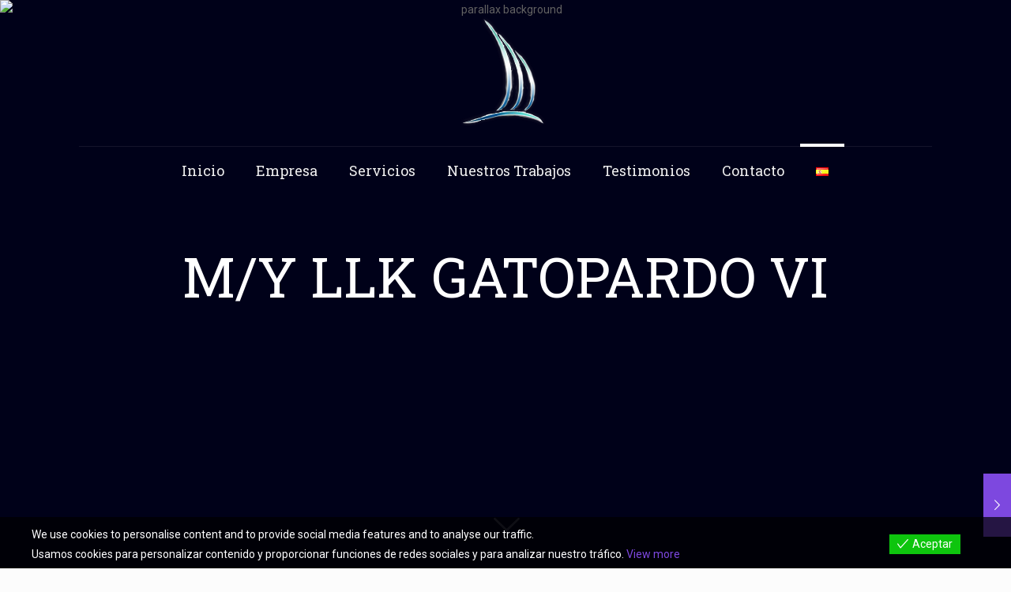

--- FILE ---
content_type: text/html; charset=UTF-8
request_url: https://mediterraneanpainters.com/nulla-imperdiet-sit-amet-magna/
body_size: 138230
content:
<!DOCTYPE html>
<html lang="es-ES" class="no-js " itemscope itemtype="https://schema.org/Article" >

<head>

<meta charset="UTF-8" />
<meta property="og:image" content="https://mediterraneanpainters.com/wp-content/uploads/2017/08/mediterranean-yacht-003.jpg"/>
<meta property="og:url" content="https://mediterraneanpainters.com/nulla-imperdiet-sit-amet-magna/"/>
<meta property="og:type" content="article"/>
<meta property="og:title" content="M/Y LLK GATOPARDO VI"/>
<meta property="og:description" content=""/>
<meta name='robots' content='index, follow, max-image-preview:large, max-snippet:-1, max-video-preview:-1' />
<link rel="alternate" href="https://mediterraneanpainters.com/nulla-imperdiet-sit-amet-magna/" hreflang="es" />
<link rel="alternate" href="https://mediterraneanpainters.com/en/m-y-llk-gatopardo-vi/" hreflang="en" />
<meta name="format-detection" content="telephone=no">
<meta name="viewport" content="width=device-width, initial-scale=1, maximum-scale=1" />
<link rel="shortcut icon" href="https://mediterraneanpainters.com/wp-content/uploads/2021/07/ico2.jpg" type="image/x-icon" />
<link rel="apple-touch-icon" href="https://mediterraneanpainters.com/wp-content/uploads/2021/07/ico2.jpg" />

	<!-- This site is optimized with the Yoast SEO plugin v26.3 - https://yoast.com/wordpress/plugins/seo/ -->
	<title>M/Y LLK GATOPARDO VI - Mediterranean Painters - España</title>
	<link rel="canonical" href="https://mediterraneanpainters.com/nulla-imperdiet-sit-amet-magna/" />
	<meta property="og:locale" content="es_ES" />
	<meta property="og:locale:alternate" content="en_GB" />
	<meta property="og:type" content="article" />
	<meta property="og:title" content="M/Y LLK GATOPARDO VI - Mediterranean Painters - España" />
	<meta property="og:url" content="https://mediterraneanpainters.com/nulla-imperdiet-sit-amet-magna/" />
	<meta property="og:site_name" content="Mediterranean Painters - España" />
	<meta property="article:published_time" content="2019-03-25T05:47:00+00:00" />
	<meta property="article:modified_time" content="2021-11-01T17:30:42+00:00" />
	<meta property="og:image" content="https://mediterraneanpainters.com/wp-content/uploads/2017/08/mediterranean-yacht-003.jpg" />
	<meta property="og:image:width" content="1278" />
	<meta property="og:image:height" content="799" />
	<meta property="og:image:type" content="image/jpeg" />
	<meta name="author" content="medpainters2021" />
	<meta name="twitter:card" content="summary_large_image" />
	<meta name="twitter:label1" content="Escrito por" />
	<meta name="twitter:data1" content="medpainters2021" />
	<script type="application/ld+json" class="yoast-schema-graph">{"@context":"https://schema.org","@graph":[{"@type":"WebPage","@id":"https://mediterraneanpainters.com/nulla-imperdiet-sit-amet-magna/","url":"https://mediterraneanpainters.com/nulla-imperdiet-sit-amet-magna/","name":"M/Y LLK GATOPARDO VI - Mediterranean Painters - España","isPartOf":{"@id":"https://mediterraneanpainters.com/#website"},"primaryImageOfPage":{"@id":"https://mediterraneanpainters.com/nulla-imperdiet-sit-amet-magna/#primaryimage"},"image":{"@id":"https://mediterraneanpainters.com/nulla-imperdiet-sit-amet-magna/#primaryimage"},"thumbnailUrl":"https://mediterraneanpainters.com/wp-content/uploads/2017/08/mediterranean-yacht-003.jpg","datePublished":"2019-03-25T05:47:00+00:00","dateModified":"2021-11-01T17:30:42+00:00","author":{"@id":"https://mediterraneanpainters.com/#/schema/person/37bc34e75f9ae03608395171945c36d7"},"breadcrumb":{"@id":"https://mediterraneanpainters.com/nulla-imperdiet-sit-amet-magna/#breadcrumb"},"inLanguage":"es","potentialAction":[{"@type":"ReadAction","target":["https://mediterraneanpainters.com/nulla-imperdiet-sit-amet-magna/"]}]},{"@type":"ImageObject","inLanguage":"es","@id":"https://mediterraneanpainters.com/nulla-imperdiet-sit-amet-magna/#primaryimage","url":"https://mediterraneanpainters.com/wp-content/uploads/2017/08/mediterranean-yacht-003.jpg","contentUrl":"https://mediterraneanpainters.com/wp-content/uploads/2017/08/mediterranean-yacht-003.jpg","width":1278,"height":799},{"@type":"BreadcrumbList","@id":"https://mediterraneanpainters.com/nulla-imperdiet-sit-amet-magna/#breadcrumb","itemListElement":[{"@type":"ListItem","position":1,"name":"Portada","item":"https://mediterraneanpainters.com/"},{"@type":"ListItem","position":2,"name":"M/Y LLK GATOPARDO VI"}]},{"@type":"WebSite","@id":"https://mediterraneanpainters.com/#website","url":"https://mediterraneanpainters.com/","name":"Mediterranean Painters - España","description":"Mantenimiento de embarcaciones de todas las esloras","potentialAction":[{"@type":"SearchAction","target":{"@type":"EntryPoint","urlTemplate":"https://mediterraneanpainters.com/?s={search_term_string}"},"query-input":{"@type":"PropertyValueSpecification","valueRequired":true,"valueName":"search_term_string"}}],"inLanguage":"es"},{"@type":"Person","@id":"https://mediterraneanpainters.com/#/schema/person/37bc34e75f9ae03608395171945c36d7","name":"medpainters2021","image":{"@type":"ImageObject","inLanguage":"es","@id":"https://mediterraneanpainters.com/#/schema/person/image/","url":"https://secure.gravatar.com/avatar/96497bdd5a392b17bb042d4b1e2e119bf4d20685f17cfb8b20aed70b9a34eba2?s=96&d=mm&r=g","contentUrl":"https://secure.gravatar.com/avatar/96497bdd5a392b17bb042d4b1e2e119bf4d20685f17cfb8b20aed70b9a34eba2?s=96&d=mm&r=g","caption":"medpainters2021"},"sameAs":["http://liqui-moly-aero.es"],"url":"https://mediterraneanpainters.com/author/medpainters2021/"}]}</script>
	<!-- / Yoast SEO plugin. -->


<link rel='dns-prefetch' href='//fonts.googleapis.com' />
<link rel="alternate" type="application/rss+xml" title="Mediterranean Painters - España &raquo; Feed" href="https://mediterraneanpainters.com/feed/" />
<link rel="alternate" type="application/rss+xml" title="Mediterranean Painters - España &raquo; Feed de los comentarios" href="https://mediterraneanpainters.com/comments/feed/" />
<link rel="alternate" type="application/rss+xml" title="Mediterranean Painters - España &raquo; Comentario M/Y LLK GATOPARDO VI del feed" href="https://mediterraneanpainters.com/nulla-imperdiet-sit-amet-magna/feed/" />
<link rel="alternate" title="oEmbed (JSON)" type="application/json+oembed" href="https://mediterraneanpainters.com/wp-json/oembed/1.0/embed?url=https%3A%2F%2Fmediterraneanpainters.com%2Fnulla-imperdiet-sit-amet-magna%2F&#038;lang=es" />
<link rel="alternate" title="oEmbed (XML)" type="text/xml+oembed" href="https://mediterraneanpainters.com/wp-json/oembed/1.0/embed?url=https%3A%2F%2Fmediterraneanpainters.com%2Fnulla-imperdiet-sit-amet-magna%2F&#038;format=xml&#038;lang=es" />
<style id='wp-img-auto-sizes-contain-inline-css' type='text/css'>
img:is([sizes=auto i],[sizes^="auto," i]){contain-intrinsic-size:3000px 1500px}
/*# sourceURL=wp-img-auto-sizes-contain-inline-css */
</style>
<link rel='stylesheet' id='layerslider-css' href='https://mediterraneanpainters.com/wp-content/plugins/LayerSlider/assets/static/layerslider/css/layerslider.css?ver=6.11.8' type='text/css' media='all' />
<style id='wp-emoji-styles-inline-css' type='text/css'>

	img.wp-smiley, img.emoji {
		display: inline !important;
		border: none !important;
		box-shadow: none !important;
		height: 1em !important;
		width: 1em !important;
		margin: 0 0.07em !important;
		vertical-align: -0.1em !important;
		background: none !important;
		padding: 0 !important;
	}
/*# sourceURL=wp-emoji-styles-inline-css */
</style>
<style id='classic-theme-styles-inline-css' type='text/css'>
/*! This file is auto-generated */
.wp-block-button__link{color:#fff;background-color:#32373c;border-radius:9999px;box-shadow:none;text-decoration:none;padding:calc(.667em + 2px) calc(1.333em + 2px);font-size:1.125em}.wp-block-file__button{background:#32373c;color:#fff;text-decoration:none}
/*# sourceURL=/wp-includes/css/classic-themes.min.css */
</style>
<link rel='stylesheet' id='contact-form-7-css' href='https://mediterraneanpainters.com/wp-content/plugins/contact-form-7/includes/css/styles.css?ver=6.1.3' type='text/css' media='all' />
<link rel='stylesheet' id='eu-cookies-bar-icons-css' href='https://mediterraneanpainters.com/wp-content/plugins/eu-cookies-bar/css/eu-cookies-bar-icons.min.css?ver=1.0.19' type='text/css' media='all' />
<link rel='stylesheet' id='eu-cookies-bar-style-css' href='https://mediterraneanpainters.com/wp-content/plugins/eu-cookies-bar/css/eu-cookies-bar.min.css?ver=1.0.19' type='text/css' media='all' />
<style id='eu-cookies-bar-style-inline-css' type='text/css'>
.eu-cookies-bar-cookies-bar-wrap{font-size:14px;color:#ffffff;background:rgba(0,0,0,0.7);}.eu-cookies-bar-cookies-bar-button-accept{color:#ffffff;background:#0ec50e;}
/*# sourceURL=eu-cookies-bar-style-inline-css */
</style>
<link rel='stylesheet' id='mfn-be-css' href='https://mediterraneanpainters.com/wp-content/themes/betheme/css/be.css?ver=25.1.2.1' type='text/css' media='all' />
<link rel='stylesheet' id='mfn-animations-css' href='https://mediterraneanpainters.com/wp-content/themes/betheme/assets/animations/animations.min.css?ver=25.1.2.1' type='text/css' media='all' />
<link rel='stylesheet' id='mfn-font-awesome-css' href='https://mediterraneanpainters.com/wp-content/themes/betheme/fonts/fontawesome/fontawesome.css?ver=25.1.2.1' type='text/css' media='all' />
<link rel='stylesheet' id='mfn-jplayer-css' href='https://mediterraneanpainters.com/wp-content/themes/betheme/assets/jplayer/css/jplayer.blue.monday.css?ver=25.1.2.1' type='text/css' media='all' />
<link rel='stylesheet' id='mfn-responsive-css' href='https://mediterraneanpainters.com/wp-content/themes/betheme/css/responsive.css?ver=25.1.2.1' type='text/css' media='all' />
<link rel='stylesheet' id='mfn-fonts-css' href='https://fonts.googleapis.com/css?family=Roboto%3A1%2C300%2C400%2C400italic%2C500%2C700%2C700italic%7CRoboto+Slab%3A1%2C300%2C400%2C400italic%2C500%2C700%2C700italic&#038;display=swap&#038;ver=6.9' type='text/css' media='all' />
<link rel='stylesheet' id='elementor-icons-css' href='https://mediterraneanpainters.com/wp-content/plugins/elementor/assets/lib/eicons/css/elementor-icons.min.css?ver=5.44.0' type='text/css' media='all' />
<link rel='stylesheet' id='elementor-frontend-css' href='https://mediterraneanpainters.com/wp-content/plugins/elementor/assets/css/frontend.min.css?ver=3.33.0' type='text/css' media='all' />
<link rel='stylesheet' id='elementor-post-87-css' href='https://mediterraneanpainters.com/wp-content/uploads/elementor/css/post-87.css?ver=1768482368' type='text/css' media='all' />
<link rel='stylesheet' id='font-awesome-5-all-css' href='https://mediterraneanpainters.com/wp-content/plugins/elementor/assets/lib/font-awesome/css/all.min.css?ver=3.33.0' type='text/css' media='all' />
<link rel='stylesheet' id='font-awesome-4-shim-css' href='https://mediterraneanpainters.com/wp-content/plugins/elementor/assets/lib/font-awesome/css/v4-shims.min.css?ver=3.33.0' type='text/css' media='all' />
<style id='mfn-dynamic-inline-css' type='text/css'>
body:not(.template-slider) #Header_wrapper{background-image:url(https://liqui-moly-aero.es/wp-content/uploads/2017/08/home_marina_gallery2.jpg);background-repeat:no-repeat;background-position:center top}#Subheader{background-image:url(https://liqui-moly-aero.es/wp-content/uploads/2021/07/mediterranean-painters-2021-01.jpg);background-repeat:no-repeat;background-position:center top}
html{background-color:#FCFCFC}#Wrapper,#Content,.mfn-popup .mfn-popup-content,.mfn-off-canvas-sidebar .mfn-off-canvas-content-wrapper,.mfn-cart-holder,.mfn-header-login,#Top_bar .search_wrapper,#Top_bar .top_bar_right .mfn-live-search-box{background-color:#FCFCFC}body:not(.template-slider) #Header{min-height:0px}body.header-below:not(.template-slider) #Header{padding-top:0px}#Subheader{padding:360px 0 140px}#Footer .widgets_wrapper{padding:90px 0}body,button,span.date_label,.timeline_items li h3 span,input[type="submit"],input[type="reset"],input[type="button"],input[type="text"],input[type="password"],input[type="tel"],input[type="email"],textarea,select,.offer_li .title h3{font-family:"Roboto",Helvetica,Arial,sans-serif}#menu > ul > li > a,a.action_button,#overlay-menu ul li a{font-family:"Roboto Slab",Helvetica,Arial,sans-serif}#Subheader .title{font-family:"Roboto Slab",Helvetica,Arial,sans-serif}h1,h2,h3,h4,.text-logo #logo{font-family:"Roboto Slab",Helvetica,Arial,sans-serif}h5,h6{font-family:"Roboto Slab",Helvetica,Arial,sans-serif}blockquote{font-family:"Roboto Slab",Helvetica,Arial,sans-serif}.chart_box .chart .num,.counter .desc_wrapper .number-wrapper,.how_it_works .image .number,.pricing-box .plan-header .price,.quick_fact .number-wrapper,.woocommerce .product div.entry-summary .price{font-family:"Roboto Slab",Helvetica,Arial,sans-serif}body{font-size:14px;line-height:25px;font-weight:400;letter-spacing:0px}.big{font-size:16px;line-height:28px;font-weight:400;letter-spacing:0px}#menu > ul > li > a,a.action_button,#overlay-menu ul li a{font-size:18px;font-weight:400;letter-spacing:0px}#overlay-menu ul li a{line-height:27px}#Subheader .title{font-size:45px;line-height:55px;font-weight:700;letter-spacing:8px}h1,.text-logo #logo{font-size:45px;line-height:55px;font-weight:400;letter-spacing:0px}h2{font-size:30px;line-height:38px;font-weight:400;letter-spacing:0px}h3,.woocommerce ul.products li.product h3,.woocommerce #customer_login h2{font-size:25px;line-height:29px;font-weight:400;letter-spacing:0px}h4,.woocommerce .woocommerce-order-details__title,.woocommerce .wc-bacs-bank-details-heading,.woocommerce .woocommerce-customer-details h2{font-size:21px;line-height:25px;font-weight:400;letter-spacing:0px}h5{font-size:16px;line-height:25px;font-weight:400;letter-spacing:4px}h6{font-size:14px;line-height:25px;font-weight:400;letter-spacing:0px}#Intro .intro-title{font-size:70px;line-height:70px;font-weight:400;letter-spacing:0px}@media only screen and (min-width:768px) and (max-width:959px){body{font-size:13px;line-height:21px;letter-spacing:0px}.big{font-size:14px;line-height:24px;letter-spacing:0px}#menu > ul > li > a,a.action_button,#overlay-menu ul li a{font-size:15px;letter-spacing:0px}#overlay-menu ul li a{line-height:22.5px;letter-spacing:0px}#Subheader .title{font-size:38px;line-height:47px;letter-spacing:7px}h1,.text-logo #logo{font-size:38px;line-height:47px;letter-spacing:0px}h2{font-size:26px;line-height:32px;letter-spacing:0px}h3,.woocommerce ul.products li.product h3,.woocommerce #customer_login h2{font-size:21px;line-height:25px;letter-spacing:0px}h4,.woocommerce .woocommerce-order-details__title,.woocommerce .wc-bacs-bank-details-heading,.woocommerce .woocommerce-customer-details h2{font-size:18px;line-height:21px;letter-spacing:0px}h5{font-size:14px;line-height:21px;letter-spacing:3px}h6{font-size:13px;line-height:21px;letter-spacing:0px}#Intro .intro-title{font-size:60px;line-height:60px;letter-spacing:0px}blockquote{font-size:15px}.chart_box .chart .num{font-size:45px;line-height:45px}.counter .desc_wrapper .number-wrapper{font-size:45px;line-height:45px}.counter .desc_wrapper .title{font-size:14px;line-height:18px}.faq .question .title{font-size:14px}.fancy_heading .title{font-size:38px;line-height:38px}.offer .offer_li .desc_wrapper .title h3{font-size:32px;line-height:32px}.offer_thumb_ul li.offer_thumb_li .desc_wrapper .title h3{font-size:32px;line-height:32px}.pricing-box .plan-header h2{font-size:27px;line-height:27px}.pricing-box .plan-header .price > span{font-size:40px;line-height:40px}.pricing-box .plan-header .price sup.currency{font-size:18px;line-height:18px}.pricing-box .plan-header .price sup.period{font-size:14px;line-height:14px}.quick_fact .number{font-size:80px;line-height:80px}.trailer_box .desc h2{font-size:27px;line-height:27px}.widget > h3{font-size:17px;line-height:20px}}@media only screen and (min-width:480px) and (max-width:767px){body{font-size:13px;line-height:19px;letter-spacing:0px}.big{font-size:13px;line-height:21px;letter-spacing:0px}#menu > ul > li > a,a.action_button,#overlay-menu ul li a{font-size:14px;letter-spacing:0px}#overlay-menu ul li a{line-height:21px;letter-spacing:0px}#Subheader .title{font-size:34px;line-height:41px;letter-spacing:6px}h1,.text-logo #logo{font-size:34px;line-height:41px;letter-spacing:0px}h2{font-size:23px;line-height:29px;letter-spacing:0px}h3,.woocommerce ul.products li.product h3,.woocommerce #customer_login h2{font-size:19px;line-height:22px;letter-spacing:0px}h4,.woocommerce .woocommerce-order-details__title,.woocommerce .wc-bacs-bank-details-heading,.woocommerce .woocommerce-customer-details h2{font-size:16px;line-height:19px;letter-spacing:0px}h5{font-size:13px;line-height:19px;letter-spacing:3px}h6{font-size:13px;line-height:19px;letter-spacing:0px}#Intro .intro-title{font-size:53px;line-height:53px;letter-spacing:0px}blockquote{font-size:14px}.chart_box .chart .num{font-size:40px;line-height:40px}.counter .desc_wrapper .number-wrapper{font-size:40px;line-height:40px}.counter .desc_wrapper .title{font-size:13px;line-height:16px}.faq .question .title{font-size:13px}.fancy_heading .title{font-size:34px;line-height:34px}.offer .offer_li .desc_wrapper .title h3{font-size:28px;line-height:28px}.offer_thumb_ul li.offer_thumb_li .desc_wrapper .title h3{font-size:28px;line-height:28px}.pricing-box .plan-header h2{font-size:24px;line-height:24px}.pricing-box .plan-header .price > span{font-size:34px;line-height:34px}.pricing-box .plan-header .price sup.currency{font-size:16px;line-height:16px}.pricing-box .plan-header .price sup.period{font-size:13px;line-height:13px}.quick_fact .number{font-size:70px;line-height:70px}.trailer_box .desc h2{font-size:24px;line-height:24px}.widget > h3{font-size:16px;line-height:19px}}@media only screen and (max-width:479px){body{font-size:13px;line-height:19px;letter-spacing:0px}.big{font-size:13px;line-height:19px;letter-spacing:0px}#menu > ul > li > a,a.action_button,#overlay-menu ul li a{font-size:13px;letter-spacing:0px}#overlay-menu ul li a{line-height:19.5px;letter-spacing:0px}#Subheader .title{font-size:27px;line-height:33px;letter-spacing:5px}h1,.text-logo #logo{font-size:27px;line-height:33px;letter-spacing:0px}h2{font-size:18px;line-height:23px;letter-spacing:0px}h3,.woocommerce ul.products li.product h3,.woocommerce #customer_login h2{font-size:15px;line-height:19px;letter-spacing:0px}h4,.woocommerce .woocommerce-order-details__title,.woocommerce .wc-bacs-bank-details-heading,.woocommerce .woocommerce-customer-details h2{font-size:13px;line-height:19px;letter-spacing:0px}h5{font-size:13px;line-height:19px;letter-spacing:2px}h6{font-size:13px;line-height:19px;letter-spacing:0px}#Intro .intro-title{font-size:42px;line-height:42px;letter-spacing:0px}blockquote{font-size:13px}.chart_box .chart .num{font-size:35px;line-height:35px}.counter .desc_wrapper .number-wrapper{font-size:35px;line-height:35px}.counter .desc_wrapper .title{font-size:13px;line-height:26px}.faq .question .title{font-size:13px}.fancy_heading .title{font-size:30px;line-height:30px}.offer .offer_li .desc_wrapper .title h3{font-size:26px;line-height:26px}.offer_thumb_ul li.offer_thumb_li .desc_wrapper .title h3{font-size:26px;line-height:26px}.pricing-box .plan-header h2{font-size:21px;line-height:21px}.pricing-box .plan-header .price > span{font-size:32px;line-height:32px}.pricing-box .plan-header .price sup.currency{font-size:14px;line-height:14px}.pricing-box .plan-header .price sup.period{font-size:13px;line-height:13px}.quick_fact .number{font-size:60px;line-height:60px}.trailer_box .desc h2{font-size:21px;line-height:21px}.widget > h3{font-size:15px;line-height:18px}}.with_aside .sidebar.columns{width:23%}.with_aside .sections_group{width:77%}.aside_both .sidebar.columns{width:18%}.aside_both .sidebar.sidebar-1{margin-left:-82%}.aside_both .sections_group{width:64%;margin-left:18%}@media only screen and (min-width:1240px){#Wrapper,.with_aside .content_wrapper{max-width:1122px}.section_wrapper,.container{max-width:1102px}.layout-boxed.header-boxed #Top_bar.is-sticky{max-width:1122px}}@media only screen and (max-width:767px){.section_wrapper,.container,.four.columns .widget-area{max-width:480px !important}}.button-default .button,.button-flat .button,.button-round .button{background-color:#f7f7f7;color:#747474}.button-stroke .button{border-color:#f7f7f7;color:#747474}.button-stroke .button:hover{background-color:#f7f7f7;color:#fff}.button-default .button_theme,.button-default button,.button-default input[type="button"],.button-default input[type="reset"],.button-default input[type="submit"],.button-flat .button_theme,.button-flat button,.button-flat input[type="button"],.button-flat input[type="reset"],.button-flat input[type="submit"],.button-round .button_theme,.button-round button,.button-round input[type="button"],.button-round input[type="reset"],.button-round input[type="submit"],.woocommerce #respond input#submit,.woocommerce a.button:not(.default),.woocommerce button.button,.woocommerce input.button,.woocommerce #respond input#submit:hover,.woocommerce a.button:hover,.woocommerce button.button:hover,.woocommerce input.button:hover{color:#ffffff}.button-stroke .button_theme:hover,.button-stroke button:hover,.button-stroke input[type="submit"]:hover,.button-stroke input[type="reset"]:hover,.button-stroke input[type="button"]:hover,.button-stroke .woocommerce #respond input#submit:hover,.button-stroke .woocommerce a.button:not(.default):hover,.button-stroke .woocommerce button.button:hover,.button-stroke.woocommerce input.button:hover{color:#ffffff !important}.button-stroke .button_theme:hover .button_icon i{color:#ffffff !important}.button-default .single_add_to_cart_button,.button-flat .single_add_to_cart_button,.button-round .single_add_to_cart_button,.button-default .woocommerce .button:disabled,.button-flat .woocommerce .button:disabled,.button-round .woocommerce .button:disabled,.button-default .woocommerce .button.alt .button-flat .woocommerce .button.alt,.button-round .woocommerce .button.alt{color:#ffffff!important}.action_button,.action_button:hover{background-color:#0089f7;color:#ffffff}.button-stroke a.action_button{border-color:#0089f7}.button-stroke a.action_button:hover{background-color:#0089f7!important}.footer_button{color:#65666C!important;background-color:transparent;box-shadow:none!important}.footer_button:after{display:none!important}.button-custom .button,.button-custom .action_button,.button-custom .footer_button,.button-custom button,.button-custom input[type="button"],.button-custom input[type="reset"],.button-custom input[type="submit"],.button-custom .woocommerce #respond input#submit,.button-custom .woocommerce a.button,.button-custom .woocommerce button.button,.button-custom .woocommerce input.button{font-family:Arial;font-size:14px;line-height:14px;font-weight:400;letter-spacing:0px;padding:12px 20px 12px 20px;border-width:0px;border-radius:0px}.button-custom .button{color:#626262;background-color:#dbdddf;border-color:transparent}.button-custom .button:hover{color:#626262;background-color:#d3d3d3;border-color:transparent}.button-custom .button_theme,.button-custom button,.button-custom input[type="button"],.button-custom input[type="reset"],.button-custom input[type="submit"],.button-custom .woocommerce #respond input#submit,.button-custom .woocommerce a.button:not(.default),.button-custom .woocommerce button.button,.button-custom .woocommerce input.button{color:#ffffff;background-color:#0095eb;border-color:transparent}.button-custom .button_theme:hover,.button-custom button:hover,.button-custom input[type="button"]:hover,.button-custom input[type="reset"]:hover,.button-custom input[type="submit"]:hover,.button-custom .woocommerce #respond input#submit:hover,.button-custom .woocommerce a.button:not(.default):hover,.button-custom .woocommerce button.button:hover,.button-custom .woocommerce input.button:hover{color:#ffffff;background-color:#007cc3;border-color:transparent}.button-custom .action_button{color:#626262;background-color:#dbdddf;border-color:transparent}.button-custom .action_button:hover{color:#626262;background-color:#d3d3d3;border-color:transparent}.button-custom .single_add_to_cart_button,.button-custom .woocommerce .button:disabled,.button-custom .woocommerce .button.alt{line-height:14px!important;padding:12px 20px 12px 20px!important;color:#ffffff!important;background-color:#0095eb!important}.button-custom .single_add_to_cart_button:hover,.button-custom .woocommerce .button:disabled:hover,.button-custom .woocommerce .button.alt:hover{color:#ffffff!important;background-color:#007cc3!important}#Top_bar #logo,.header-fixed #Top_bar #logo,.header-plain #Top_bar #logo,.header-transparent #Top_bar #logo{height:60px;line-height:60px;padding:20px 0}.logo-overflow #Top_bar:not(.is-sticky) .logo{height:100px}#Top_bar .menu > li > a{padding:20px 0}.menu-highlight:not(.header-creative) #Top_bar .menu > li > a{margin:25px 0}.header-plain:not(.menu-highlight) #Top_bar .menu > li > a span:not(.description){line-height:100px}.header-fixed #Top_bar .menu > li > a{padding:35px 0}@media only screen and (max-width:767px){.mobile-header-mini #Top_bar #logo{height:50px!important;line-height:50px!important;margin:5px 0}}.twentytwenty-before-label::before{content:"Before"}.twentytwenty-after-label::before{content:"After"}.image_frame,.wp-caption{border-width:0px}.alert{border-radius:0px}#Top_bar .top_bar_right .top-bar-right-input input{width:200px}.mfn-live-search-box .mfn-live-search-list{max-height:300px}#Side_slide{right:-250px;width:250px}#Side_slide.left{left:-250px}.blog-teaser li .desc-wrapper .desc{background-position-y:-1px}@media only screen and ( max-width:767px ){}@media only screen and (min-width:1240px){body:not(.header-simple) #Top_bar #menu{display:block!important}.tr-menu #Top_bar #menu{background:none!important}#Top_bar .menu > li > ul.mfn-megamenu > li{float:left}#Top_bar .menu > li > ul.mfn-megamenu > li.mfn-megamenu-cols-1{width:100%}#Top_bar .menu > li > ul.mfn-megamenu > li.mfn-megamenu-cols-2{width:50%}#Top_bar .menu > li > ul.mfn-megamenu > li.mfn-megamenu-cols-3{width:33.33%}#Top_bar .menu > li > ul.mfn-megamenu > li.mfn-megamenu-cols-4{width:25%}#Top_bar .menu > li > ul.mfn-megamenu > li.mfn-megamenu-cols-5{width:20%}#Top_bar .menu > li > ul.mfn-megamenu > li.mfn-megamenu-cols-6{width:16.66%}#Top_bar .menu > li > ul.mfn-megamenu > li > ul{display:block!important;position:inherit;left:auto;top:auto;border-width:0 1px 0 0}#Top_bar .menu > li > ul.mfn-megamenu > li:last-child > ul{border:0}#Top_bar .menu > li > ul.mfn-megamenu > li > ul li{width:auto}#Top_bar .menu > li > ul.mfn-megamenu a.mfn-megamenu-title{text-transform:uppercase;font-weight:400;background:none}#Top_bar .menu > li > ul.mfn-megamenu a .menu-arrow{display:none}.menuo-right #Top_bar .menu > li > ul.mfn-megamenu{left:0;width:98%!important;margin:0 1%;padding:20px 0}.menuo-right #Top_bar .menu > li > ul.mfn-megamenu-bg{box-sizing:border-box}#Top_bar .menu > li > ul.mfn-megamenu-bg{padding:20px 166px 20px 20px;background-repeat:no-repeat;background-position:right bottom}.rtl #Top_bar .menu > li > ul.mfn-megamenu-bg{padding-left:166px;padding-right:20px;background-position:left bottom}#Top_bar .menu > li > ul.mfn-megamenu-bg > li{background:none}#Top_bar .menu > li > ul.mfn-megamenu-bg > li a{border:none}#Top_bar .menu > li > ul.mfn-megamenu-bg > li > ul{background:none!important;-webkit-box-shadow:0 0 0 0;-moz-box-shadow:0 0 0 0;box-shadow:0 0 0 0}.mm-vertical #Top_bar .container{position:relative}.mm-vertical #Top_bar .top_bar_left{position:static}.mm-vertical #Top_bar .menu > li ul{box-shadow:0 0 0 0 transparent!important;background-image:none}.mm-vertical #Top_bar .menu > li > ul.mfn-megamenu{padding:20px 0}.mm-vertical.header-plain #Top_bar .menu > li > ul.mfn-megamenu{width:100%!important;margin:0}.mm-vertical #Top_bar .menu > li > ul.mfn-megamenu > li{display:table-cell;float:none!important;width:10%;padding:0 15px;border-right:1px solid rgba(0,0,0,0.05)}.mm-vertical #Top_bar .menu > li > ul.mfn-megamenu > li:last-child{border-right-width:0}.mm-vertical #Top_bar .menu > li > ul.mfn-megamenu > li.hide-border{border-right-width:0}.mm-vertical #Top_bar .menu > li > ul.mfn-megamenu > li a{border-bottom-width:0;padding:9px 15px;line-height:120%}.mm-vertical #Top_bar .menu > li > ul.mfn-megamenu a.mfn-megamenu-title{font-weight:700}.rtl .mm-vertical #Top_bar .menu > li > ul.mfn-megamenu > li:first-child{border-right-width:0}.rtl .mm-vertical #Top_bar .menu > li > ul.mfn-megamenu > li:last-child{border-right-width:1px}.header-plain:not(.menuo-right) #Header .top_bar_left{width:auto!important}.header-stack.header-center #Top_bar #menu{display:inline-block!important}.header-simple #Top_bar #menu{display:none;height:auto;width:300px;bottom:auto;top:100%;right:1px;position:absolute;margin:0}.header-simple #Header a.responsive-menu-toggle{display:block;right:10px}.header-simple #Top_bar #menu > ul{width:100%;float:left}.header-simple #Top_bar #menu ul li{width:100%;padding-bottom:0;border-right:0;position:relative}.header-simple #Top_bar #menu ul li a{padding:0 20px;margin:0;display:block;height:auto;line-height:normal;border:none}.header-simple #Top_bar #menu ul li a:after{display:none}.header-simple #Top_bar #menu ul li a span{border:none;line-height:44px;display:inline;padding:0}.header-simple #Top_bar #menu ul li.submenu .menu-toggle{display:block;position:absolute;right:0;top:0;width:44px;height:44px;line-height:44px;font-size:30px;font-weight:300;text-align:center;cursor:pointer;color:#444;opacity:0.33}.header-simple #Top_bar #menu ul li.submenu .menu-toggle:after{content:"+"}.header-simple #Top_bar #menu ul li.hover > .menu-toggle:after{content:"-"}.header-simple #Top_bar #menu ul li.hover a{border-bottom:0}.header-simple #Top_bar #menu ul.mfn-megamenu li .menu-toggle{display:none}.header-simple #Top_bar #menu ul li ul{position:relative!important;left:0!important;top:0;padding:0;margin:0!important;width:auto!important;background-image:none}.header-simple #Top_bar #menu ul li ul li{width:100%!important;display:block;padding:0}.header-simple #Top_bar #menu ul li ul li a{padding:0 20px 0 30px}.header-simple #Top_bar #menu ul li ul li a .menu-arrow{display:none}.header-simple #Top_bar #menu ul li ul li a span{padding:0}.header-simple #Top_bar #menu ul li ul li a span:after{display:none!important}.header-simple #Top_bar .menu > li > ul.mfn-megamenu a.mfn-megamenu-title{text-transform:uppercase;font-weight:400}.header-simple #Top_bar .menu > li > ul.mfn-megamenu > li > ul{display:block!important;position:inherit;left:auto;top:auto}.header-simple #Top_bar #menu ul li ul li ul{border-left:0!important;padding:0;top:0}.header-simple #Top_bar #menu ul li ul li ul li a{padding:0 20px 0 40px}.rtl.header-simple #Top_bar #menu{left:1px;right:auto}.rtl.header-simple #Top_bar a.responsive-menu-toggle{left:10px;right:auto}.rtl.header-simple #Top_bar #menu ul li.submenu .menu-toggle{left:0;right:auto}.rtl.header-simple #Top_bar #menu ul li ul{left:auto!important;right:0!important}.rtl.header-simple #Top_bar #menu ul li ul li a{padding:0 30px 0 20px}.rtl.header-simple #Top_bar #menu ul li ul li ul li a{padding:0 40px 0 20px}.menu-highlight #Top_bar .menu > li{margin:0 2px}.menu-highlight:not(.header-creative) #Top_bar .menu > li > a{padding:0;-webkit-border-radius:5px;border-radius:5px}.menu-highlight #Top_bar .menu > li > a:after{display:none}.menu-highlight #Top_bar .menu > li > a span:not(.description){line-height:50px}.menu-highlight #Top_bar .menu > li > a span.description{display:none}.menu-highlight.header-stack #Top_bar .menu > li > a{margin:10px 0!important}.menu-highlight.header-stack #Top_bar .menu > li > a span:not(.description){line-height:40px}.menu-highlight.header-transparent #Top_bar .menu > li > a{margin:5px 0}.menu-highlight.header-simple #Top_bar #menu ul li,.menu-highlight.header-creative #Top_bar #menu ul li{margin:0}.menu-highlight.header-simple #Top_bar #menu ul li > a,.menu-highlight.header-creative #Top_bar #menu ul li > a{-webkit-border-radius:0;border-radius:0}.menu-highlight:not(.header-fixed):not(.header-simple) #Top_bar.is-sticky .menu > li > a{margin:10px 0!important;padding:5px 0!important}.menu-highlight:not(.header-fixed):not(.header-simple) #Top_bar.is-sticky .menu > li > a span{line-height:30px!important}.header-modern.menu-highlight.menuo-right .menu_wrapper{margin-right:20px}.menu-line-below #Top_bar .menu > li > a:after{top:auto;bottom:-4px}.menu-line-below #Top_bar.is-sticky .menu > li > a:after{top:auto;bottom:-4px}.menu-line-below-80 #Top_bar:not(.is-sticky) .menu > li > a:after{height:4px;left:10%;top:50%;margin-top:20px;width:80%}.menu-line-below-80-1 #Top_bar:not(.is-sticky) .menu > li > a:after{height:1px;left:10%;top:50%;margin-top:20px;width:80%}.menu-link-color #Top_bar .menu > li > a:after{display:none!important}.menu-arrow-top #Top_bar .menu > li > a:after{background:none repeat scroll 0 0 rgba(0,0,0,0)!important;border-color:#ccc transparent transparent;border-style:solid;border-width:7px 7px 0;display:block;height:0;left:50%;margin-left:-7px;top:0!important;width:0}.menu-arrow-top #Top_bar.is-sticky .menu > li > a:after{top:0!important}.menu-arrow-bottom #Top_bar .menu > li > a:after{background:none!important;border-color:transparent transparent #ccc;border-style:solid;border-width:0 7px 7px;display:block;height:0;left:50%;margin-left:-7px;top:auto;bottom:0;width:0}.menu-arrow-bottom #Top_bar.is-sticky .menu > li > a:after{top:auto;bottom:0}.menuo-no-borders #Top_bar .menu > li > a span{border-width:0!important}.menuo-no-borders #Header_creative #Top_bar .menu > li > a span{border-bottom-width:0}.menuo-no-borders.header-plain #Top_bar a#header_cart,.menuo-no-borders.header-plain #Top_bar a#search_button,.menuo-no-borders.header-plain #Top_bar .wpml-languages,.menuo-no-borders.header-plain #Top_bar a.action_button{border-width:0}.menuo-right #Top_bar .menu_wrapper{float:right}.menuo-right.header-stack:not(.header-center) #Top_bar .menu_wrapper{margin-right:150px}body.header-creative{padding-left:50px}body.header-creative.header-open{padding-left:250px}body.error404,body.under-construction,body.template-blank,body.under-construction.header-rtl.header-creative.header-open{padding-left:0!important;padding-right:0!important}.header-creative.footer-fixed #Footer,.header-creative.footer-sliding #Footer,.header-creative.footer-stick #Footer.is-sticky{box-sizing:border-box;padding-left:50px}.header-open.footer-fixed #Footer,.header-open.footer-sliding #Footer,.header-creative.footer-stick #Footer.is-sticky{padding-left:250px}.header-rtl.header-creative.footer-fixed #Footer,.header-rtl.header-creative.footer-sliding #Footer,.header-rtl.header-creative.footer-stick #Footer.is-sticky{padding-left:0;padding-right:50px}.header-rtl.header-open.footer-fixed #Footer,.header-rtl.header-open.footer-sliding #Footer,.header-rtl.header-creative.footer-stick #Footer.is-sticky{padding-right:250px}#Header_creative{background-color:#fff;position:fixed;width:250px;height:100%;left:-200px;top:0;z-index:9002;-webkit-box-shadow:2px 0 4px 2px rgba(0,0,0,.15);box-shadow:2px 0 4px 2px rgba(0,0,0,.15)}#Header_creative .container{width:100%}#Header_creative .creative-wrapper{opacity:0;margin-right:50px}#Header_creative a.creative-menu-toggle{display:block;width:34px;height:34px;line-height:34px;font-size:22px;text-align:center;position:absolute;top:10px;right:8px;border-radius:3px}.admin-bar #Header_creative a.creative-menu-toggle{top:42px}#Header_creative #Top_bar{position:static;width:100%}#Header_creative #Top_bar .top_bar_left{width:100%!important;float:none}#Header_creative #Top_bar .logo{float:none;text-align:center;margin:15px 0}#Header_creative #Top_bar #menu{background-color:transparent}#Header_creative #Top_bar .menu_wrapper{float:none;margin:0 0 30px}#Header_creative #Top_bar .menu > li{width:100%;float:none;position:relative}#Header_creative #Top_bar .menu > li > a{padding:0;text-align:center}#Header_creative #Top_bar .menu > li > a:after{display:none}#Header_creative #Top_bar .menu > li > a span{border-right:0;border-bottom-width:1px;line-height:38px}#Header_creative #Top_bar .menu li ul{left:100%;right:auto;top:0;box-shadow:2px 2px 2px 0 rgba(0,0,0,0.03);-webkit-box-shadow:2px 2px 2px 0 rgba(0,0,0,0.03)}#Header_creative #Top_bar .menu > li > ul.mfn-megamenu{margin:0;width:700px!important}#Header_creative #Top_bar .menu > li > ul.mfn-megamenu > li > ul{left:0}#Header_creative #Top_bar .menu li ul li a{padding-top:9px;padding-bottom:8px}#Header_creative #Top_bar .menu li ul li ul{top:0}#Header_creative #Top_bar .menu > li > a span.description{display:block;font-size:13px;line-height:28px!important;clear:both}#Header_creative #Top_bar .top_bar_right{width:100%!important;float:none;height:auto;margin-bottom:35px;text-align:center;padding:0 20px;top:0;-webkit-box-sizing:border-box;-moz-box-sizing:border-box;box-sizing:border-box}#Header_creative #Top_bar .top_bar_right:before{content:none}#Header_creative #Top_bar .top_bar_right .top_bar_right_wrapper{flex-wrap:wrap;justify-content:center}#Header_creative #Top_bar .top_bar_right .top-bar-right-icon,#Header_creative #Top_bar .top_bar_right .wpml-languages,#Header_creative #Top_bar .top_bar_right .top-bar-right-button,#Header_creative #Top_bar .top_bar_right .top-bar-right-input{min-height:30px;margin:5px}#Header_creative #Top_bar .search_wrapper{left:100%;top:auto}#Header_creative #Top_bar .banner_wrapper{display:block;text-align:center}#Header_creative #Top_bar .banner_wrapper img{max-width:100%;height:auto;display:inline-block}#Header_creative #Action_bar{display:none;position:absolute;bottom:0;top:auto;clear:both;padding:0 20px;box-sizing:border-box}#Header_creative #Action_bar .contact_details{text-align:center;margin-bottom:20px}#Header_creative #Action_bar .contact_details li{padding:0}#Header_creative #Action_bar .social{float:none;text-align:center;padding:5px 0 15px}#Header_creative #Action_bar .social li{margin-bottom:2px}#Header_creative #Action_bar .social-menu{float:none;text-align:center}#Header_creative #Action_bar .social-menu li{border-color:rgba(0,0,0,.1)}#Header_creative .social li a{color:rgba(0,0,0,.5)}#Header_creative .social li a:hover{color:#000}#Header_creative .creative-social{position:absolute;bottom:10px;right:0;width:50px}#Header_creative .creative-social li{display:block;float:none;width:100%;text-align:center;margin-bottom:5px}.header-creative .fixed-nav.fixed-nav-prev{margin-left:50px}.header-creative.header-open .fixed-nav.fixed-nav-prev{margin-left:250px}.menuo-last #Header_creative #Top_bar .menu li.last ul{top:auto;bottom:0}.header-open #Header_creative{left:0}.header-open #Header_creative .creative-wrapper{opacity:1;margin:0!important}.header-open #Header_creative .creative-menu-toggle,.header-open #Header_creative .creative-social{display:none}.header-open #Header_creative #Action_bar{display:block}body.header-rtl.header-creative{padding-left:0;padding-right:50px}.header-rtl #Header_creative{left:auto;right:-200px}.header-rtl #Header_creative .creative-wrapper{margin-left:50px;margin-right:0}.header-rtl #Header_creative a.creative-menu-toggle{left:8px;right:auto}.header-rtl #Header_creative .creative-social{left:0;right:auto}.header-rtl #Footer #back_to_top.sticky{right:125px}.header-rtl #popup_contact{right:70px}.header-rtl #Header_creative #Top_bar .menu li ul{left:auto;right:100%}.header-rtl #Header_creative #Top_bar .search_wrapper{left:auto;right:100%}.header-rtl .fixed-nav.fixed-nav-prev{margin-left:0!important}.header-rtl .fixed-nav.fixed-nav-next{margin-right:50px}body.header-rtl.header-creative.header-open{padding-left:0;padding-right:250px!important}.header-rtl.header-open #Header_creative{left:auto;right:0}.header-rtl.header-open #Footer #back_to_top.sticky{right:325px}.header-rtl.header-open #popup_contact{right:270px}.header-rtl.header-open .fixed-nav.fixed-nav-next{margin-right:250px}#Header_creative.active{left:-1px}.header-rtl #Header_creative.active{left:auto;right:-1px}#Header_creative.active .creative-wrapper{opacity:1;margin:0}.header-creative .vc_row[data-vc-full-width]{padding-left:50px}.header-creative.header-open .vc_row[data-vc-full-width]{padding-left:250px}.header-open .vc_parallax .vc_parallax-inner{left:auto;width:calc(100% - 250px)}.header-open.header-rtl .vc_parallax .vc_parallax-inner{left:0;right:auto}#Header_creative.scroll{height:100%;overflow-y:auto}#Header_creative.scroll:not(.dropdown) .menu li ul{display:none!important}#Header_creative.scroll #Action_bar{position:static}#Header_creative.dropdown{outline:none}#Header_creative.dropdown #Top_bar .menu_wrapper{float:left}#Header_creative.dropdown #Top_bar #menu ul li{position:relative;float:left}#Header_creative.dropdown #Top_bar #menu ul li a:after{display:none}#Header_creative.dropdown #Top_bar #menu ul li a span{line-height:38px;padding:0}#Header_creative.dropdown #Top_bar #menu ul li.submenu .menu-toggle{display:block;position:absolute;right:0;top:0;width:38px;height:38px;line-height:38px;font-size:26px;font-weight:300;text-align:center;cursor:pointer;color:#444;opacity:0.33}#Header_creative.dropdown #Top_bar #menu ul li.submenu .menu-toggle:after{content:"+"}#Header_creative.dropdown #Top_bar #menu ul li.hover > .menu-toggle:after{content:"-"}#Header_creative.dropdown #Top_bar #menu ul li.hover a{border-bottom:0}#Header_creative.dropdown #Top_bar #menu ul.mfn-megamenu li .menu-toggle{display:none}#Header_creative.dropdown #Top_bar #menu ul li ul{position:relative!important;left:0!important;top:0;padding:0;margin-left:0!important;width:auto!important;background-image:none}#Header_creative.dropdown #Top_bar #menu ul li ul li{width:100%!important}#Header_creative.dropdown #Top_bar #menu ul li ul li a{padding:0 10px;text-align:center}#Header_creative.dropdown #Top_bar #menu ul li ul li a .menu-arrow{display:none}#Header_creative.dropdown #Top_bar #menu ul li ul li a span{padding:0}#Header_creative.dropdown #Top_bar #menu ul li ul li a span:after{display:none!important}#Header_creative.dropdown #Top_bar .menu > li > ul.mfn-megamenu a.mfn-megamenu-title{text-transform:uppercase;font-weight:400}#Header_creative.dropdown #Top_bar .menu > li > ul.mfn-megamenu > li > ul{display:block!important;position:inherit;left:auto;top:auto}#Header_creative.dropdown #Top_bar #menu ul li ul li ul{border-left:0!important;padding:0;top:0}#Header_creative{transition:left .5s ease-in-out,right .5s ease-in-out}#Header_creative .creative-wrapper{transition:opacity .5s ease-in-out,margin 0s ease-in-out .5s}#Header_creative.active .creative-wrapper{transition:opacity .5s ease-in-out,margin 0s ease-in-out}}@media only screen and (min-width:768px){#Top_bar.is-sticky{position:fixed!important;width:100%;left:0;top:-60px;height:60px;z-index:701;background:#fff;opacity:.97;-webkit-box-shadow:0 2px 5px 0 rgba(0,0,0,0.1);-moz-box-shadow:0 2px 5px 0 rgba(0,0,0,0.1);box-shadow:0 2px 5px 0 rgba(0,0,0,0.1)}.layout-boxed.header-boxed #Top_bar.is-sticky{max-width:1240px;left:50%;-webkit-transform:translateX(-50%);transform:translateX(-50%)}#Top_bar.is-sticky .top_bar_left,#Top_bar.is-sticky .top_bar_right,#Top_bar.is-sticky .top_bar_right:before{background:none;box-shadow:unset}#Top_bar.is-sticky .logo{width:auto;margin:0 30px 0 20px;padding:0}#Top_bar.is-sticky #logo,#Top_bar.is-sticky .custom-logo-link{padding:5px 0!important;height:50px!important;line-height:50px!important}.logo-no-sticky-padding #Top_bar.is-sticky #logo{height:60px!important;line-height:60px!important}#Top_bar.is-sticky #logo img.logo-main{display:none}#Top_bar.is-sticky #logo img.logo-sticky{display:inline;max-height:35px}.logo-sticky-width-auto #Top_bar.is-sticky #logo img.logo-sticky{width:auto}#Top_bar.is-sticky .menu_wrapper{clear:none}#Top_bar.is-sticky .menu_wrapper .menu > li > a{padding:15px 0}#Top_bar.is-sticky .menu > li > a,#Top_bar.is-sticky .menu > li > a span{line-height:30px}#Top_bar.is-sticky .menu > li > a:after{top:auto;bottom:-4px}#Top_bar.is-sticky .menu > li > a span.description{display:none}#Top_bar.is-sticky .secondary_menu_wrapper,#Top_bar.is-sticky .banner_wrapper{display:none}.header-overlay #Top_bar.is-sticky{display:none}.sticky-dark #Top_bar.is-sticky,.sticky-dark #Top_bar.is-sticky #menu{background:rgba(0,0,0,.8)}.sticky-dark #Top_bar.is-sticky .menu > li:not(.current-menu-item) > a{color:#fff}.sticky-dark #Top_bar.is-sticky .top_bar_right .top-bar-right-icon{color:rgba(255,255,255,.9)}.sticky-dark #Top_bar.is-sticky .top_bar_right .top-bar-right-icon svg .path{stroke:rgba(255,255,255,.9)}.sticky-dark #Top_bar.is-sticky .wpml-languages a.active,.sticky-dark #Top_bar.is-sticky .wpml-languages ul.wpml-lang-dropdown{background:rgba(0,0,0,0.1);border-color:rgba(0,0,0,0.1)}.sticky-white #Top_bar.is-sticky,.sticky-white #Top_bar.is-sticky #menu{background:rgba(255,255,255,.8)}.sticky-white #Top_bar.is-sticky .menu > li:not(.current-menu-item) > a{color:#222}.sticky-white #Top_bar.is-sticky .top_bar_right .top-bar-right-icon{color:rgba(0,0,0,.8)}.sticky-white #Top_bar.is-sticky .top_bar_right .top-bar-right-icon svg .path{stroke:rgba(0,0,0,.8)}.sticky-white #Top_bar.is-sticky .wpml-languages a.active,.sticky-white #Top_bar.is-sticky .wpml-languages ul.wpml-lang-dropdown{background:rgba(255,255,255,0.1);border-color:rgba(0,0,0,0.1)}}@media only screen and (max-width:1239px){#Top_bar #menu{display:none;height:auto;width:300px;bottom:auto;top:100%;right:1px;position:absolute;margin:0}#Top_bar a.responsive-menu-toggle{display:block}#Top_bar #menu > ul{width:100%;float:left}#Top_bar #menu ul li{width:100%;padding-bottom:0;border-right:0;position:relative}#Top_bar #menu ul li a{padding:0 25px;margin:0;display:block;height:auto;line-height:normal;border:none}#Top_bar #menu ul li a:after{display:none}#Top_bar #menu ul li a span{border:none;line-height:44px;display:inline;padding:0}#Top_bar #menu ul li a span.description{margin:0 0 0 5px}#Top_bar #menu ul li.submenu .menu-toggle{display:block;position:absolute;right:15px;top:0;width:44px;height:44px;line-height:44px;font-size:30px;font-weight:300;text-align:center;cursor:pointer;color:#444;opacity:0.33}#Top_bar #menu ul li.submenu .menu-toggle:after{content:"+"}#Top_bar #menu ul li.hover > .menu-toggle:after{content:"-"}#Top_bar #menu ul li.hover a{border-bottom:0}#Top_bar #menu ul li a span:after{display:none!important}#Top_bar #menu ul.mfn-megamenu li .menu-toggle{display:none}#Top_bar #menu ul li ul{position:relative!important;left:0!important;top:0;padding:0;margin-left:0!important;width:auto!important;background-image:none!important;box-shadow:0 0 0 0 transparent!important;-webkit-box-shadow:0 0 0 0 transparent!important}#Top_bar #menu ul li ul li{width:100%!important}#Top_bar #menu ul li ul li a{padding:0 20px 0 35px}#Top_bar #menu ul li ul li a .menu-arrow{display:none}#Top_bar #menu ul li ul li a span{padding:0}#Top_bar #menu ul li ul li a span:after{display:none!important}#Top_bar .menu > li > ul.mfn-megamenu a.mfn-megamenu-title{text-transform:uppercase;font-weight:400}#Top_bar .menu > li > ul.mfn-megamenu > li > ul{display:block!important;position:inherit;left:auto;top:auto}#Top_bar #menu ul li ul li ul{border-left:0!important;padding:0;top:0}#Top_bar #menu ul li ul li ul li a{padding:0 20px 0 45px}.rtl #Top_bar #menu{left:1px;right:auto}.rtl #Top_bar a.responsive-menu-toggle{left:20px;right:auto}.rtl #Top_bar #menu ul li.submenu .menu-toggle{left:15px;right:auto;border-left:none;border-right:1px solid #eee}.rtl #Top_bar #menu ul li ul{left:auto!important;right:0!important}.rtl #Top_bar #menu ul li ul li a{padding:0 30px 0 20px}.rtl #Top_bar #menu ul li ul li ul li a{padding:0 40px 0 20px}.header-shop #Top_bar .top_bar_row_second{display:none}.header-stack .menu_wrapper a.responsive-menu-toggle{position:static!important;margin:11px 0!important}.header-stack .menu_wrapper #menu{left:0;right:auto}.rtl.header-stack #Top_bar #menu{left:auto;right:0}.admin-bar #Header_creative{top:32px}.header-creative.layout-boxed{padding-top:85px}.header-creative.layout-full-width #Wrapper{padding-top:60px}#Header_creative{position:fixed;width:100%;left:0!important;top:0;z-index:1001}#Header_creative .creative-wrapper{display:block!important;opacity:1!important}#Header_creative .creative-menu-toggle,#Header_creative .creative-social{display:none!important;opacity:1!important}#Header_creative #Top_bar{position:static;width:100%}#Header_creative #Top_bar .one{display:flex}#Header_creative #Top_bar #logo,#Header_creative #Top_bar .custom-logo-link{height:50px;line-height:50px;padding:5px 0}#Header_creative #Top_bar #logo img.logo-sticky{max-height:40px!important}#Header_creative #logo img.logo-main{display:none}#Header_creative #logo img.logo-sticky{display:inline-block}.logo-no-sticky-padding #Header_creative #Top_bar #logo{height:60px;line-height:60px;padding:0}.logo-no-sticky-padding #Header_creative #Top_bar #logo img.logo-sticky{max-height:60px!important}#Header_creative #Action_bar{display:none}#Header_creative #Top_bar .top_bar_right:before{content:none}#Header_creative.scroll{overflow:visible!important}}body{--mfn-woo-body-color:#626262;--mfn-woo-heading-color:#000000;--mfn-woo-themecolor:#7d48df;--mfn-woo-bg-themecolor:#7d48df;--mfn-woo-border-themecolor:#7d48df}#Header_wrapper,#Intro{background-color:#000119}#Subheader{background-color:rgba(18,7,39,1)}.header-classic #Action_bar,.header-fixed #Action_bar,.header-plain #Action_bar,.header-split #Action_bar,.header-shop #Action_bar,.header-stack #Action_bar{background-color:#292b33}#Sliding-top{background-color:#251248}#Sliding-top a.sliding-top-control{border-right-color:#251248}#Sliding-top.st-center a.sliding-top-control,#Sliding-top.st-left a.sliding-top-control{border-top-color:#251248}#Footer{background-color:#251248}.grid .post-item,.masonry:not(.tiles) .post-item,.photo2 .post .post-desc-wrapper{background-color:transparent}.portfolio_group .portfolio-item .desc{background-color:transparent}.woocommerce ul.products li.product,.shop_slider .shop_slider_ul li .item_wrapper .desc{background-color:transparent}body,ul.timeline_items,.icon_box a .desc,.icon_box a:hover .desc,.feature_list ul li a,.list_item a,.list_item a:hover,.widget_recent_entries ul li a,.flat_box a,.flat_box a:hover,.story_box .desc,.content_slider.carousel  ul li a .title,.content_slider.flat.description ul li .desc,.content_slider.flat.description ul li a .desc,.post-nav.minimal a i{color:#626262}.post-nav.minimal a svg{fill:#626262}.themecolor,.opening_hours .opening_hours_wrapper li span,.fancy_heading_icon .icon_top,.fancy_heading_arrows .icon-right-dir,.fancy_heading_arrows .icon-left-dir,.fancy_heading_line .title,.button-love a.mfn-love,.format-link .post-title .icon-link,.pager-single > span,.pager-single a:hover,.widget_meta ul,.widget_pages ul,.widget_rss ul,.widget_mfn_recent_comments ul li:after,.widget_archive ul,.widget_recent_comments ul li:after,.widget_nav_menu ul,.woocommerce ul.products li.product .price,.shop_slider .shop_slider_ul li .item_wrapper .price,.woocommerce-page ul.products li.product .price,.widget_price_filter .price_label .from,.widget_price_filter .price_label .to,.woocommerce ul.product_list_widget li .quantity .amount,.woocommerce .product div.entry-summary .price,.woocommerce .star-rating span,#Error_404 .error_pic i,.style-simple #Filters .filters_wrapper ul li a:hover,.style-simple #Filters .filters_wrapper ul li.current-cat a,.style-simple .quick_fact .title,.mfn-cart-holder .mfn-ch-content .mfn-ch-product .woocommerce-Price-amount,.woocommerce .comment-form-rating p.stars a:before,.wishlist .wishlist-row .price,.search-results .search-item .post-product-price{color:#7d48df}.mfn-wish-button.loved:not(.link) .path{fill:#7d48df;stroke:#7d48df}.themebg,#comments .commentlist > li .reply a.comment-reply-link,#Filters .filters_wrapper ul li a:hover,#Filters .filters_wrapper ul li.current-cat a,.fixed-nav .arrow,.offer_thumb .slider_pagination a:before,.offer_thumb .slider_pagination a.selected:after,.pager .pages a:hover,.pager .pages a.active,.pager .pages span.page-numbers.current,.pager-single span:after,.portfolio_group.exposure .portfolio-item .desc-inner .line,.Recent_posts ul li .desc:after,.Recent_posts ul li .photo .c,.slider_pagination a.selected,.slider_pagination .slick-active a,.slider_pagination a.selected:after,.slider_pagination .slick-active a:after,.testimonials_slider .slider_images,.testimonials_slider .slider_images a:after,.testimonials_slider .slider_images:before,#Top_bar .header-cart-count,#Top_bar .header-wishlist-count,.mfn-footer-stickymenu ul li a .header-wishlist-count,.mfn-footer-stickymenu ul li a .header-cart-count,.widget_categories ul,.widget_mfn_menu ul li a:hover,.widget_mfn_menu ul li.current-menu-item:not(.current-menu-ancestor) > a,.widget_mfn_menu ul li.current_page_item:not(.current_page_ancestor) > a,.widget_product_categories ul,.widget_recent_entries ul li:after,.woocommerce-account table.my_account_orders .order-number a,.woocommerce-MyAccount-navigation ul li.is-active a,.style-simple .accordion .question:after,.style-simple .faq .question:after,.style-simple .icon_box .desc_wrapper .title:before,.style-simple #Filters .filters_wrapper ul li a:after,.style-simple .article_box .desc_wrapper p:after,.style-simple .sliding_box .desc_wrapper:after,.style-simple .trailer_box:hover .desc,.tp-bullets.simplebullets.round .bullet.selected,.tp-bullets.simplebullets.round .bullet.selected:after,.tparrows.default,.tp-bullets.tp-thumbs .bullet.selected:after{background-color:#7d48df}.Latest_news ul li .photo,.Recent_posts.blog_news ul li .photo,.style-simple .opening_hours .opening_hours_wrapper li label,.style-simple .timeline_items li:hover h3,.style-simple .timeline_items li:nth-child(even):hover h3,.style-simple .timeline_items li:hover .desc,.style-simple .timeline_items li:nth-child(even):hover,.style-simple .offer_thumb .slider_pagination a.selected{border-color:#7d48df}a{color:#7d48df}a:hover{color:#5f29c2}*::-moz-selection{background-color:#0089F7;color:white}*::selection{background-color:#0089F7;color:white}.blockquote p.author span,.counter .desc_wrapper .title,.article_box .desc_wrapper p,.team .desc_wrapper p.subtitle,.pricing-box .plan-header p.subtitle,.pricing-box .plan-header .price sup.period,.chart_box p,.fancy_heading .inside,.fancy_heading_line .slogan,.post-meta,.post-meta a,.post-footer,.post-footer a span.label,.pager .pages a,.button-love a .label,.pager-single a,#comments .commentlist > li .comment-author .says,.fixed-nav .desc .date,.filters_buttons li.label,.Recent_posts ul li a .desc .date,.widget_recent_entries ul li .post-date,.tp_recent_tweets .twitter_time,.widget_price_filter .price_label,.shop-filters .woocommerce-result-count,.woocommerce ul.product_list_widget li .quantity,.widget_shopping_cart ul.product_list_widget li dl,.product_meta .posted_in,.woocommerce .shop_table .product-name .variation > dd,.shipping-calculator-button:after,.shop_slider .shop_slider_ul li .item_wrapper .price del,.woocommerce .product .entry-summary .woocommerce-product-rating .woocommerce-review-link,.woocommerce .product.style-default .entry-summary .product_meta .tagged_as,.woocommerce .tagged_as,.wishlist .sku_wrapper,.woocommerce .column_product_rating .woocommerce-review-link,.woocommerce #reviews #comments ol.commentlist li .comment-text p.meta .woocommerce-review__verified,.woocommerce #reviews #comments ol.commentlist li .comment-text p.meta .woocommerce-review__dash,.woocommerce #reviews #comments ol.commentlist li .comment-text p.meta .woocommerce-review__published-date,.testimonials_slider .testimonials_slider_ul li .author span,.testimonials_slider .testimonials_slider_ul li .author span a,.Latest_news ul li .desc_footer,.share-simple-wrapper .icons a{color:#a8a8a8}h1,h1 a,h1 a:hover,.text-logo #logo{color:#000000}h2,h2 a,h2 a:hover{color:#000000}h3,h3 a,h3 a:hover{color:#000000}h4,h4 a,h4 a:hover,.style-simple .sliding_box .desc_wrapper h4{color:#000000}h5,h5 a,h5 a:hover{color:#0a6cb0}h6,h6 a,h6 a:hover,a.content_link .title{color:#000000}.woocommerce #customer_login h2{color:#000000} .woocommerce .woocommerce-order-details__title,.woocommerce .wc-bacs-bank-details-heading,.woocommerce .woocommerce-customer-details h2,.woocommerce #respond .comment-reply-title,.woocommerce #reviews #comments ol.commentlist li .comment-text p.meta .woocommerce-review__author{color:#000000} .dropcap,.highlight:not(.highlight_image){background-color:#7d48df}.button-default .button_theme,.button-default button,.button-default input[type="button"],.button-default input[type="reset"],.button-default input[type="submit"],.button-flat .button_theme,.button-flat button,.button-flat input[type="button"],.button-flat input[type="reset"],.button-flat input[type="submit"],.button-round .button_theme,.button-round button,.button-round input[type="button"],.button-round input[type="reset"],.button-round input[type="submit"],.woocommerce #respond input#submit,.woocommerce a.button:not(.default),.woocommerce button.button,.woocommerce input.button,.woocommerce #respond input#submit:hover,.woocommerce a.button:not(.default):hover,.woocommerce button.button:hover,.woocommerce input.button:hover{background-color:#7d48df}.button-stroke .button_theme,.button-stroke .button_theme .button_icon i,.button-stroke button,.button-stroke input[type="submit"],.button-stroke input[type="reset"],.button-stroke input[type="button"],.button-stroke .woocommerce #respond input#submit,.button-stroke .woocommerce a.button:not(.default),.button-stroke .woocommerce button.button,.button-stroke.woocommerce input.button{border-color:#7d48df;color:#7d48df !important}.button-stroke .button_theme:hover,.button-stroke button:hover,.button-stroke input[type="submit"]:hover,.button-stroke input[type="reset"]:hover,.button-stroke input[type="button"]:hover{background-color:#7d48df}.button-default .single_add_to_cart_button,.button-flat .single_add_to_cart_button,.button-round .single_add_to_cart_button,.button-default .woocommerce .button:disabled,.button-flat .woocommerce .button:disabled,.button-round .woocommerce .button:disabled,.button-default .woocommerce .button.alt,.button-flat .woocommerce .button.alt,.button-round .woocommerce .button.alt{background-color:#7d48df!important}.button-stroke .single_add_to_cart_button:hover,.button-stroke #place_order:hover{background-color:#7d48df!important}a.mfn-link{color:#656B6F}a.mfn-link-2 span,a:hover.mfn-link-2 span:before,a.hover.mfn-link-2 span:before,a.mfn-link-5 span,a.mfn-link-8:after,a.mfn-link-8:before{background:#7d48df}a:hover.mfn-link{color:#7d48df}a.mfn-link-2 span:before,a:hover.mfn-link-4:before,a:hover.mfn-link-4:after,a.hover.mfn-link-4:before,a.hover.mfn-link-4:after,a.mfn-link-5:before,a.mfn-link-7:after,a.mfn-link-7:before{background:#5f29c2}a.mfn-link-6:before{border-bottom-color:#5f29c2}.column_column ul,.column_column ol,.the_content_wrapper:not(.is-elementor) ul,.the_content_wrapper:not(.is-elementor) ol{color:#737E86}hr.hr_color,.hr_color hr,.hr_dots span{color:#7d48df;background:#7d48df}.hr_zigzag i{color:#7d48df}.highlight-left:after,.highlight-right:after{background:#7d48df}@media only screen and (max-width:767px){.highlight-left .wrap:first-child,.highlight-right .wrap:last-child{background:#7d48df}}#Header .top_bar_left,.header-classic #Top_bar,.header-plain #Top_bar,.header-stack #Top_bar,.header-split #Top_bar,.header-shop #Top_bar,.header-fixed #Top_bar,.header-below #Top_bar,#Header_creative,#Top_bar #menu,.sticky-tb-color #Top_bar.is-sticky{background-color:#04041f}#Top_bar .wpml-languages a.active,#Top_bar .wpml-languages ul.wpml-lang-dropdown{background-color:#04041f}#Top_bar .top_bar_right:before{background-color:#e3e3e3}#Header .top_bar_right{background-color:#f5f5f5}#Top_bar .top_bar_right .top-bar-right-icon,#Top_bar .top_bar_right .top-bar-right-icon svg .path{color:#333333;stroke:#333333}#Top_bar .menu > li > a,#Top_bar #menu ul li.submenu .menu-toggle{color:#efefef}#Top_bar .menu > li.current-menu-item > a,#Top_bar .menu > li.current_page_item > a,#Top_bar .menu > li.current-menu-parent > a,#Top_bar .menu > li.current-page-parent > a,#Top_bar .menu > li.current-menu-ancestor > a,#Top_bar .menu > li.current-page-ancestor > a,#Top_bar .menu > li.current_page_ancestor > a,#Top_bar .menu > li.hover > a{color:#ffffff}#Top_bar .menu > li a:after{background:#ffffff}.menuo-arrows #Top_bar .menu > li.submenu > a > span:not(.description)::after{border-top-color:#efefef}#Top_bar .menu > li.current-menu-item.submenu > a > span:not(.description)::after,#Top_bar .menu > li.current_page_item.submenu > a > span:not(.description)::after,#Top_bar .menu > li.current-menu-parent.submenu > a > span:not(.description)::after,#Top_bar .menu > li.current-page-parent.submenu > a > span:not(.description)::after,#Top_bar .menu > li.current-menu-ancestor.submenu > a > span:not(.description)::after,#Top_bar .menu > li.current-page-ancestor.submenu > a > span:not(.description)::after,#Top_bar .menu > li.current_page_ancestor.submenu > a > span:not(.description)::after,#Top_bar .menu > li.hover.submenu > a > span:not(.description)::after{border-top-color:#ffffff}.menu-highlight #Top_bar #menu > ul > li.current-menu-item > a,.menu-highlight #Top_bar #menu > ul > li.current_page_item > a,.menu-highlight #Top_bar #menu > ul > li.current-menu-parent > a,.menu-highlight #Top_bar #menu > ul > li.current-page-parent > a,.menu-highlight #Top_bar #menu > ul > li.current-menu-ancestor > a,.menu-highlight #Top_bar #menu > ul > li.current-page-ancestor > a,.menu-highlight #Top_bar #menu > ul > li.current_page_ancestor > a,.menu-highlight #Top_bar #menu > ul > li.hover > a{background:#F2F2F2}.menu-arrow-bottom #Top_bar .menu > li > a:after{border-bottom-color:#ffffff}.menu-arrow-top #Top_bar .menu > li > a:after{border-top-color:#ffffff}.header-plain #Top_bar .menu > li.current-menu-item > a,.header-plain #Top_bar .menu > li.current_page_item > a,.header-plain #Top_bar .menu > li.current-menu-parent > a,.header-plain #Top_bar .menu > li.current-page-parent > a,.header-plain #Top_bar .menu > li.current-menu-ancestor > a,.header-plain #Top_bar .menu > li.current-page-ancestor > a,.header-plain #Top_bar .menu > li.current_page_ancestor > a,.header-plain #Top_bar .menu > li.hover > a,.header-plain #Top_bar .wpml-languages:hover,.header-plain #Top_bar .wpml-languages ul.wpml-lang-dropdown{background:#F2F2F2;color:#ffffff}.header-plain #Top_bar .top_bar_right .top-bar-right-icon:hover{background:#F2F2F2}.header-plain #Top_bar,.header-plain #Top_bar .menu > li > a span:not(.description),.header-plain #Top_bar .top_bar_right .top-bar-right-icon,.header-plain #Top_bar .top_bar_right .top-bar-right-button,.header-plain #Top_bar .top_bar_right .top-bar-right-input,.header-plain #Top_bar .wpml-languages{border-color:#f2f2f2}#Top_bar .menu > li ul{background-color:#F2F2F2}#Top_bar .menu > li ul li a{color:#5f5f5f}#Top_bar .menu > li ul li a:hover,#Top_bar .menu > li ul li.hover > a{color:#2e2e2e}.overlay-menu-toggle{color:#ffffff !important;background:transparent}#Overlay{background:rgba(125,72,223,0.95)}#overlay-menu ul li a,.header-overlay .overlay-menu-toggle.focus{color:#d5beff}#overlay-menu ul li.current-menu-item > a,#overlay-menu ul li.current_page_item > a,#overlay-menu ul li.current-menu-parent > a,#overlay-menu ul li.current-page-parent > a,#overlay-menu ul li.current-menu-ancestor > a,#overlay-menu ul li.current-page-ancestor > a,#overlay-menu ul li.current_page_ancestor > a{color:#ffffff}#Top_bar .responsive-menu-toggle,#Header_creative .creative-menu-toggle,#Header_creative .responsive-menu-toggle{color:#ffffff;background:transparent}.mfn-footer-stickymenu{background-color:#04041f}.mfn-footer-stickymenu ul li a,.mfn-footer-stickymenu ul li a .path{color:#333333;stroke:#333333}#Side_slide{background-color:#191919;border-color:#191919}#Side_slide,#Side_slide #menu ul li.submenu .menu-toggle,#Side_slide .search-wrapper input.field,#Side_slide a:not(.action_button){color:#A6A6A6}#Side_slide .extras .extras-wrapper a svg .path{stroke:#A6A6A6}#Side_slide #menu ul li.hover > .menu-toggle,#Side_slide a.active,#Side_slide a:not(.action_button):hover{color:#FFFFFF}#Side_slide .extras .extras-wrapper a:hover svg .path{stroke:#FFFFFF}#Side_slide #menu ul li.current-menu-item > a,#Side_slide #menu ul li.current_page_item > a,#Side_slide #menu ul li.current-menu-parent > a,#Side_slide #menu ul li.current-page-parent > a,#Side_slide #menu ul li.current-menu-ancestor > a,#Side_slide #menu ul li.current-page-ancestor > a,#Side_slide #menu ul li.current_page_ancestor > a,#Side_slide #menu ul li.hover > a,#Side_slide #menu ul li:hover > a{color:#FFFFFF}#Action_bar .contact_details{color:#bbbbbb}#Action_bar .contact_details a{color:#7d48df}#Action_bar .contact_details a:hover{color:#5f29c2}#Action_bar .social li a,#Header_creative .social li a,#Action_bar:not(.creative) .social-menu a{color:#bbbbbb}#Action_bar .social li a:hover,#Header_creative .social li a:hover,#Action_bar:not(.creative) .social-menu a:hover{color:#FFFFFF}#Subheader .title{color:#0a6cb0}#Subheader ul.breadcrumbs li,#Subheader ul.breadcrumbs li a{color:rgba(10,108,176,0.6)}#Footer,#Footer .widget_recent_entries ul li a{color:#aaa7b3}#Footer a{color:#ffffff}#Footer a:hover{color:#f03b3f}#Footer h1,#Footer h1 a,#Footer h1 a:hover,#Footer h2,#Footer h2 a,#Footer h2 a:hover,#Footer h3,#Footer h3 a,#Footer h3 a:hover,#Footer h4,#Footer h4 a,#Footer h4 a:hover,#Footer h5,#Footer h5 a,#Footer h5 a:hover,#Footer h6,#Footer h6 a,#Footer h6 a:hover{color:#ffffff}#Footer .themecolor,#Footer .widget_meta ul,#Footer .widget_pages ul,#Footer .widget_rss ul,#Footer .widget_mfn_recent_comments ul li:after,#Footer .widget_archive ul,#Footer .widget_recent_comments ul li:after,#Footer .widget_nav_menu ul,#Footer .widget_price_filter .price_label .from,#Footer .widget_price_filter .price_label .to,#Footer .star-rating span{color:#f03b3f}#Footer .themebg,#Footer .widget_categories ul,#Footer .Recent_posts ul li .desc:after,#Footer .Recent_posts ul li .photo .c,#Footer .widget_recent_entries ul li:after,#Footer .widget_mfn_menu ul li a:hover,#Footer .widget_product_categories ul{background-color:#f03b3f}#Footer .Recent_posts ul li a .desc .date,#Footer .widget_recent_entries ul li .post-date,#Footer .tp_recent_tweets .twitter_time,#Footer .widget_price_filter .price_label,#Footer .shop-filters .woocommerce-result-count,#Footer ul.product_list_widget li .quantity,#Footer .widget_shopping_cart ul.product_list_widget li dl{color:#a8a8a8}#Footer .footer_copy .social li a,#Footer .footer_copy .social-menu a{color:#65666C}#Footer .footer_copy .social li a:hover,#Footer .footer_copy .social-menu a:hover{color:#FFFFFF}#Footer .footer_copy{border-top-color:rgba(255,255,255,0.1)}#Sliding-top,#Sliding-top .widget_recent_entries ul li a{color:#aaa7b3}#Sliding-top a{color:#ffffff}#Sliding-top a:hover{color:#f03b3f}#Sliding-top h1,#Sliding-top h1 a,#Sliding-top h1 a:hover,#Sliding-top h2,#Sliding-top h2 a,#Sliding-top h2 a:hover,#Sliding-top h3,#Sliding-top h3 a,#Sliding-top h3 a:hover,#Sliding-top h4,#Sliding-top h4 a,#Sliding-top h4 a:hover,#Sliding-top h5,#Sliding-top h5 a,#Sliding-top h5 a:hover,#Sliding-top h6,#Sliding-top h6 a,#Sliding-top h6 a:hover{color:#ffffff}#Sliding-top .themecolor,#Sliding-top .widget_meta ul,#Sliding-top .widget_pages ul,#Sliding-top .widget_rss ul,#Sliding-top .widget_mfn_recent_comments ul li:after,#Sliding-top .widget_archive ul,#Sliding-top .widget_recent_comments ul li:after,#Sliding-top .widget_nav_menu ul,#Sliding-top .widget_price_filter .price_label .from,#Sliding-top .widget_price_filter .price_label .to,#Sliding-top .star-rating span{color:#f03b3f}#Sliding-top .themebg,#Sliding-top .widget_categories ul,#Sliding-top .Recent_posts ul li .desc:after,#Sliding-top .Recent_posts ul li .photo .c,#Sliding-top .widget_recent_entries ul li:after,#Sliding-top .widget_mfn_menu ul li a:hover,#Sliding-top .widget_product_categories ul{background-color:#f03b3f}#Sliding-top .Recent_posts ul li a .desc .date,#Sliding-top .widget_recent_entries ul li .post-date,#Sliding-top .tp_recent_tweets .twitter_time,#Sliding-top .widget_price_filter .price_label,#Sliding-top .shop-filters .woocommerce-result-count,#Sliding-top ul.product_list_widget li .quantity,#Sliding-top .widget_shopping_cart ul.product_list_widget li dl{color:#a8a8a8}blockquote,blockquote a,blockquote a:hover{color:#444444}.portfolio_group.masonry-hover .portfolio-item .masonry-hover-wrapper .hover-desc,.masonry.tiles .post-item .post-desc-wrapper .post-desc .post-title:after,.masonry.tiles .post-item.no-img,.masonry.tiles .post-item.format-quote,.blog-teaser li .desc-wrapper .desc .post-title:after,.blog-teaser li.no-img,.blog-teaser li.format-quote{background:#ffffff}.image_frame .image_wrapper .image_links a{background:#ffffff;color:#161922;border-color:transparent}.image_frame .image_wrapper .image_links a.loading:after{border-color:#161922}.image_frame .image_wrapper .image_links a .path{stroke:#161922}.image_frame .image_wrapper .image_links a.mfn-wish-button.loved .path{fill:#161922;stroke:#161922}.image_frame .image_wrapper .image_links a:hover{background:#ffffff;color:#0089f7;border-color:transparent}.image_frame .image_wrapper .image_links a:hover .path{stroke:#0089f7}.image_frame{border-color:#f8f8f8}.image_frame .image_wrapper .mask::after{background:rgba(0,0,0,0.15)}.sliding_box .desc_wrapper{background:#0a6cb0}.sliding_box .desc_wrapper:after{border-bottom-color:#0a6cb0}.counter .icon_wrapper i{color:#0a6cb0}.quick_fact .number-wrapper{color:#0a6cb0}.progress_bars .bars_list li .bar .progress{background-color:#0a6cb0}a:hover.icon_bar{color:#0a6cb0 !important}a.content_link,a:hover.content_link{color:#0a6cb0}a.content_link:before{border-bottom-color:#0a6cb0}a.content_link:after{border-color:#0a6cb0}.get_in_touch,.infobox{background-color:#0a6cb0}.google-map-contact-wrapper .get_in_touch:after{border-top-color:#0a6cb0}.timeline_items li h3:before,.timeline_items:after,.timeline .post-item:before{border-color:#7d48df}.how_it_works .image .number{background:#7d48df}.trailer_box .desc .subtitle,.trailer_box.plain .desc .line{background-color:#0a6cb0}.trailer_box.plain .desc .subtitle{color:#0a6cb0}.icon_box .icon_wrapper,.icon_box a .icon_wrapper,.style-simple .icon_box:hover .icon_wrapper{color:#0a6cb0}.icon_box:hover .icon_wrapper:before,.icon_box a:hover .icon_wrapper:before{background-color:#0a6cb0}ul.clients.clients_tiles li .client_wrapper:hover:before{background:#7d48df}ul.clients.clients_tiles li .client_wrapper:after{border-bottom-color:#7d48df}.list_item.lists_1 .list_left{background-color:#0a6cb0}.list_item .list_left{color:#0a6cb0}.feature_list ul li .icon i{color:#0a6cb0}.feature_list ul li:hover,.feature_list ul li:hover a{background:#0a6cb0}.ui-tabs .ui-tabs-nav li a,.accordion .question .title,.faq .question .title,table th,.fake-tabs > ul li a{color:#444444}.ui-tabs .ui-tabs-nav li.ui-state-active a,.accordion .question.active .title > .acc-icon-plus,.accordion .question.active .title > .acc-icon-minus,.accordion .question.active .title,.faq .question.active .title > .acc-icon-plus,.faq .question.active .title,.fake-tabs > ul li.active a{color:#0a6cb0}.ui-tabs .ui-tabs-nav li.ui-state-active a:after,.fake-tabs > ul li a:after,.fake-tabs > ul li a .number{background:#0a6cb0}body.table-hover:not(.woocommerce-page) table tr:hover td{background:#7d48df}.pricing-box .plan-header .price sup.currency,.pricing-box .plan-header .price > span{color:#0a6cb0}.pricing-box .plan-inside ul li .yes{background:#0a6cb0}.pricing-box-box.pricing-box-featured{background:#0a6cb0}.alert_warning{background:#fef8ea}.alert_warning,.alert_warning a,.alert_warning a:hover,.alert_warning a.close .icon{color:#8a5b20}.alert_warning .path{stroke:#8a5b20}.alert_error{background:#fae9e8}.alert_error,.alert_error a,.alert_error a:hover,.alert_error a.close .icon{color:#962317}.alert_error .path{stroke:#962317}.alert_info{background:#efefef}.alert_info,.alert_info a,.alert_info a:hover,.alert_info a.close .icon{color:#57575b}.alert_info .path{stroke:#57575b}.alert_success{background:#eaf8ef}.alert_success,.alert_success a,.alert_success a:hover,.alert_success a.close .icon{color:#3a8b5b}.alert_success .path{stroke:#3a8b5b}input[type="date"],input[type="email"],input[type="number"],input[type="password"],input[type="search"],input[type="tel"],input[type="text"],input[type="url"],select,textarea,.woocommerce .quantity input.qty,.wp-block-search input[type="search"],.dark input[type="email"],.dark input[type="password"],.dark input[type="tel"],.dark input[type="text"],.dark select,.dark textarea{color:#a5a5a6;background-color:rgba(240,240,242,1);border-color:#aca8c5}::-webkit-input-placeholder{color:#929292}::-moz-placeholder{color:#929292}:-ms-input-placeholder{color:#929292}input[type="date"]:focus,input[type="email"]:focus,input[type="number"]:focus,input[type="password"]:focus,input[type="search"]:focus,input[type="tel"]:focus,input[type="text"]:focus,input[type="url"]:focus,select:focus,textarea:focus{color:#000000;background-color:rgba(247,247,247,1) !important;border-color:#aca8c5}:focus::-webkit-input-placeholder{color:#929292}:focus::-moz-placeholder{color:#929292}.select2-container--default .select2-selection--single,.select2-dropdown{background-color:rgba(240,240,242,1);border-color:#aca8c5}.select2-container--default .select2-selection--single .select2-selection__rendered{color:#a5a5a6}.select2-container--default.select2-container--open .select2-selection--single{border-color:#aca8c5}.select2-container--default .select2-search--dropdown .select2-search__field{color:#a5a5a6;background-color:rgba(240,240,242,1);border-color:#aca8c5}.select2-container--default .select2-search--dropdown .select2-search__field:focus{color:#000000;background-color:rgba(247,247,247,1) !important;border-color:#aca8c5} .select2-container--default .select2-results__option[data-selected="true"],.select2-container--default .select2-results__option--highlighted[data-selected]{background-color:#7d48df;color:white} .woocommerce span.onsale,.shop_slider .shop_slider_ul li .item_wrapper span.onsale{background-color:#7d48df !important}.woocommerce .widget_price_filter .ui-slider .ui-slider-handle{border-color:#7d48df !important}#mfn-gdpr{background-color:#eef2f5;border-radius:5px;box-shadow:0 15px 30px 0 rgba(1,7,39,.13)}#mfn-gdpr .mfn-gdpr-content,#mfn-gdpr .mfn-gdpr-content h1,#mfn-gdpr .mfn-gdpr-content h2,#mfn-gdpr .mfn-gdpr-content h3,#mfn-gdpr .mfn-gdpr-content h4,#mfn-gdpr .mfn-gdpr-content h5,#mfn-gdpr .mfn-gdpr-content h6,#mfn-gdpr .mfn-gdpr-content ol,#mfn-gdpr .mfn-gdpr-content ul{color:#626262}#mfn-gdpr .mfn-gdpr-content a,#mfn-gdpr a.mfn-gdpr-readmore{color:#161922}#mfn-gdpr .mfn-gdpr-content a:hover,#mfn-gdpr a.mfn-gdpr-readmore:hover{color:#0089f7}#mfn-gdpr .mfn-gdpr-button{background-color:#006edf;color:#ffffff;border-color:transparent}#mfn-gdpr .mfn-gdpr-button:hover{background-color:#0089f7;color:#ffffff;border-color:transparent}@media only screen and ( min-width:768px ){.header-semi #Top_bar:not(.is-sticky){background-color:rgba(4,4,31,0.8)}}@media only screen and ( max-width:767px ){#Top_bar{background-color:#04041f !important}#Action_bar{background-color:#FFFFFF !important}#Action_bar .contact_details{color:#222222}#Action_bar .contact_details a{color:#7d48df}#Action_bar .contact_details a:hover{color:#5f29c2}#Action_bar .social li a,#Action_bar .social-menu a{color:#bbbbbb!important}#Action_bar .social li a:hover,#Action_bar .social-menu a:hover{color:#777777!important}}
form input.display-none{display:none!important}
/*# sourceURL=mfn-dynamic-inline-css */
</style>
<style id='mfn-custom-inline-css' type='text/css'>
.header-stack #Top_bar .logo { border-color: rgba(255, 255, 255, 0.08); }

.gallery .gallery-item { margin: 0 0 10px !important;  }
/*# sourceURL=mfn-custom-inline-css */
</style>
<link rel='stylesheet' id='elementor-gf-roboto-css' href='https://fonts.googleapis.com/css?family=Roboto:100,100italic,200,200italic,300,300italic,400,400italic,500,500italic,600,600italic,700,700italic,800,800italic,900,900italic&#038;display=auto' type='text/css' media='all' />
<link rel='stylesheet' id='elementor-gf-robotoslab-css' href='https://fonts.googleapis.com/css?family=Roboto+Slab:100,100italic,200,200italic,300,300italic,400,400italic,500,500italic,600,600italic,700,700italic,800,800italic,900,900italic&#038;display=auto' type='text/css' media='all' />
<script type="text/javascript" src="https://mediterraneanpainters.com/wp-includes/js/jquery/jquery.min.js?ver=3.7.1" id="jquery-core-js"></script>
<script type="text/javascript" src="https://mediterraneanpainters.com/wp-includes/js/jquery/jquery-migrate.min.js?ver=3.4.1" id="jquery-migrate-js"></script>
<script type="text/javascript" id="layerslider-utils-js-extra">
/* <![CDATA[ */
var LS_Meta = {"v":"6.11.8","fixGSAP":"1"};
//# sourceURL=layerslider-utils-js-extra
/* ]]> */
</script>
<script type="text/javascript" src="https://mediterraneanpainters.com/wp-content/plugins/LayerSlider/assets/static/layerslider/js/layerslider.utils.js?ver=6.11.8" id="layerslider-utils-js"></script>
<script type="text/javascript" src="https://mediterraneanpainters.com/wp-content/plugins/LayerSlider/assets/static/layerslider/js/layerslider.kreaturamedia.jquery.js?ver=6.11.8" id="layerslider-js"></script>
<script type="text/javascript" src="https://mediterraneanpainters.com/wp-content/plugins/LayerSlider/assets/static/layerslider/js/layerslider.transitions.js?ver=6.11.8" id="layerslider-transitions-js"></script>
<script type="text/javascript" id="eu-cookies-bar-script-js-extra">
/* <![CDATA[ */
var eu_cookies_bar_params = {"cookies_bar_on_close":"none","cookies_bar_on_scroll":"none","cookies_bar_on_page_redirect":"none","block_until_accept":"","display_delay":"0","dismiss_timeout":"","strictly_necessary":["wordpress_test_cookie"],"strictly_necessary_family":["wp-settings","wordpress_logged_in","wp_woocommerce_session","woocommerce"],"expire_time":"1784281914","cookiepath":"/","user_cookies_settings_enable":""};
//# sourceURL=eu-cookies-bar-script-js-extra
/* ]]> */
</script>
<script type="text/javascript" src="https://mediterraneanpainters.com/wp-content/plugins/eu-cookies-bar/js/eu-cookies-bar.min.js?ver=1.0.19" id="eu-cookies-bar-script-js"></script>
<script type="text/javascript" src="https://mediterraneanpainters.com/wp-content/plugins/elementor/assets/lib/font-awesome/js/v4-shims.min.js?ver=3.33.0" id="font-awesome-4-shim-js"></script>
<meta name="generator" content="Powered by LayerSlider 6.11.8 - Multi-Purpose, Responsive, Parallax, Mobile-Friendly Slider Plugin for WordPress." />
<!-- LayerSlider updates and docs at: https://layerslider.kreaturamedia.com -->
<link rel="https://api.w.org/" href="https://mediterraneanpainters.com/wp-json/" /><link rel="alternate" title="JSON" type="application/json" href="https://mediterraneanpainters.com/wp-json/wp/v2/posts/44" /><link rel="EditURI" type="application/rsd+xml" title="RSD" href="https://mediterraneanpainters.com/xmlrpc.php?rsd" />
<meta name="generator" content="WordPress 6.9" />
<link rel='shortlink' href='https://mediterraneanpainters.com/?p=44' />
<meta name="generator" content="Elementor 3.33.0; features: additional_custom_breakpoints; settings: css_print_method-external, google_font-enabled, font_display-auto">
			<style>
				.e-con.e-parent:nth-of-type(n+4):not(.e-lazyloaded):not(.e-no-lazyload),
				.e-con.e-parent:nth-of-type(n+4):not(.e-lazyloaded):not(.e-no-lazyload) * {
					background-image: none !important;
				}
				@media screen and (max-height: 1024px) {
					.e-con.e-parent:nth-of-type(n+3):not(.e-lazyloaded):not(.e-no-lazyload),
					.e-con.e-parent:nth-of-type(n+3):not(.e-lazyloaded):not(.e-no-lazyload) * {
						background-image: none !important;
					}
				}
				@media screen and (max-height: 640px) {
					.e-con.e-parent:nth-of-type(n+2):not(.e-lazyloaded):not(.e-no-lazyload),
					.e-con.e-parent:nth-of-type(n+2):not(.e-lazyloaded):not(.e-no-lazyload) * {
						background-image: none !important;
					}
				}
			</style>
			<meta name="generator" content="Powered by WPBakery Page Builder - drag and drop page builder for WordPress."/>
<meta name="generator" content="Powered by Slider Revolution 6.5.5 - responsive, Mobile-Friendly Slider Plugin for WordPress with comfortable drag and drop interface." />
<script type="text/javascript">function setREVStartSize(e){
			//window.requestAnimationFrame(function() {				 
				window.RSIW = window.RSIW===undefined ? window.innerWidth : window.RSIW;	
				window.RSIH = window.RSIH===undefined ? window.innerHeight : window.RSIH;	
				try {								
					var pw = document.getElementById(e.c).parentNode.offsetWidth,
						newh;
					pw = pw===0 || isNaN(pw) ? window.RSIW : pw;
					e.tabw = e.tabw===undefined ? 0 : parseInt(e.tabw);
					e.thumbw = e.thumbw===undefined ? 0 : parseInt(e.thumbw);
					e.tabh = e.tabh===undefined ? 0 : parseInt(e.tabh);
					e.thumbh = e.thumbh===undefined ? 0 : parseInt(e.thumbh);
					e.tabhide = e.tabhide===undefined ? 0 : parseInt(e.tabhide);
					e.thumbhide = e.thumbhide===undefined ? 0 : parseInt(e.thumbhide);
					e.mh = e.mh===undefined || e.mh=="" || e.mh==="auto" ? 0 : parseInt(e.mh,0);		
					if(e.layout==="fullscreen" || e.l==="fullscreen") 						
						newh = Math.max(e.mh,window.RSIH);					
					else{					
						e.gw = Array.isArray(e.gw) ? e.gw : [e.gw];
						for (var i in e.rl) if (e.gw[i]===undefined || e.gw[i]===0) e.gw[i] = e.gw[i-1];					
						e.gh = e.el===undefined || e.el==="" || (Array.isArray(e.el) && e.el.length==0)? e.gh : e.el;
						e.gh = Array.isArray(e.gh) ? e.gh : [e.gh];
						for (var i in e.rl) if (e.gh[i]===undefined || e.gh[i]===0) e.gh[i] = e.gh[i-1];
											
						var nl = new Array(e.rl.length),
							ix = 0,						
							sl;					
						e.tabw = e.tabhide>=pw ? 0 : e.tabw;
						e.thumbw = e.thumbhide>=pw ? 0 : e.thumbw;
						e.tabh = e.tabhide>=pw ? 0 : e.tabh;
						e.thumbh = e.thumbhide>=pw ? 0 : e.thumbh;					
						for (var i in e.rl) nl[i] = e.rl[i]<window.RSIW ? 0 : e.rl[i];
						sl = nl[0];									
						for (var i in nl) if (sl>nl[i] && nl[i]>0) { sl = nl[i]; ix=i;}															
						var m = pw>(e.gw[ix]+e.tabw+e.thumbw) ? 1 : (pw-(e.tabw+e.thumbw)) / (e.gw[ix]);					
						newh =  (e.gh[ix] * m) + (e.tabh + e.thumbh);
					}
					var el = document.getElementById(e.c);
					if (el!==null && el) el.style.height = newh+"px";					
					el = document.getElementById(e.c+"_wrapper");
					if (el!==null && el) {
						el.style.height = newh+"px";
						el.style.display = "block";
					}
				} catch(e){
					console.log("Failure at Presize of Slider:" + e)
				}					   
			//});
		  };</script>
<noscript><style> .wpb_animate_when_almost_visible { opacity: 1; }</style></noscript>
<style id='global-styles-inline-css' type='text/css'>
:root{--wp--preset--aspect-ratio--square: 1;--wp--preset--aspect-ratio--4-3: 4/3;--wp--preset--aspect-ratio--3-4: 3/4;--wp--preset--aspect-ratio--3-2: 3/2;--wp--preset--aspect-ratio--2-3: 2/3;--wp--preset--aspect-ratio--16-9: 16/9;--wp--preset--aspect-ratio--9-16: 9/16;--wp--preset--color--black: #000000;--wp--preset--color--cyan-bluish-gray: #abb8c3;--wp--preset--color--white: #ffffff;--wp--preset--color--pale-pink: #f78da7;--wp--preset--color--vivid-red: #cf2e2e;--wp--preset--color--luminous-vivid-orange: #ff6900;--wp--preset--color--luminous-vivid-amber: #fcb900;--wp--preset--color--light-green-cyan: #7bdcb5;--wp--preset--color--vivid-green-cyan: #00d084;--wp--preset--color--pale-cyan-blue: #8ed1fc;--wp--preset--color--vivid-cyan-blue: #0693e3;--wp--preset--color--vivid-purple: #9b51e0;--wp--preset--gradient--vivid-cyan-blue-to-vivid-purple: linear-gradient(135deg,rgb(6,147,227) 0%,rgb(155,81,224) 100%);--wp--preset--gradient--light-green-cyan-to-vivid-green-cyan: linear-gradient(135deg,rgb(122,220,180) 0%,rgb(0,208,130) 100%);--wp--preset--gradient--luminous-vivid-amber-to-luminous-vivid-orange: linear-gradient(135deg,rgb(252,185,0) 0%,rgb(255,105,0) 100%);--wp--preset--gradient--luminous-vivid-orange-to-vivid-red: linear-gradient(135deg,rgb(255,105,0) 0%,rgb(207,46,46) 100%);--wp--preset--gradient--very-light-gray-to-cyan-bluish-gray: linear-gradient(135deg,rgb(238,238,238) 0%,rgb(169,184,195) 100%);--wp--preset--gradient--cool-to-warm-spectrum: linear-gradient(135deg,rgb(74,234,220) 0%,rgb(151,120,209) 20%,rgb(207,42,186) 40%,rgb(238,44,130) 60%,rgb(251,105,98) 80%,rgb(254,248,76) 100%);--wp--preset--gradient--blush-light-purple: linear-gradient(135deg,rgb(255,206,236) 0%,rgb(152,150,240) 100%);--wp--preset--gradient--blush-bordeaux: linear-gradient(135deg,rgb(254,205,165) 0%,rgb(254,45,45) 50%,rgb(107,0,62) 100%);--wp--preset--gradient--luminous-dusk: linear-gradient(135deg,rgb(255,203,112) 0%,rgb(199,81,192) 50%,rgb(65,88,208) 100%);--wp--preset--gradient--pale-ocean: linear-gradient(135deg,rgb(255,245,203) 0%,rgb(182,227,212) 50%,rgb(51,167,181) 100%);--wp--preset--gradient--electric-grass: linear-gradient(135deg,rgb(202,248,128) 0%,rgb(113,206,126) 100%);--wp--preset--gradient--midnight: linear-gradient(135deg,rgb(2,3,129) 0%,rgb(40,116,252) 100%);--wp--preset--font-size--small: 13px;--wp--preset--font-size--medium: 20px;--wp--preset--font-size--large: 36px;--wp--preset--font-size--x-large: 42px;--wp--preset--spacing--20: 0.44rem;--wp--preset--spacing--30: 0.67rem;--wp--preset--spacing--40: 1rem;--wp--preset--spacing--50: 1.5rem;--wp--preset--spacing--60: 2.25rem;--wp--preset--spacing--70: 3.38rem;--wp--preset--spacing--80: 5.06rem;--wp--preset--shadow--natural: 6px 6px 9px rgba(0, 0, 0, 0.2);--wp--preset--shadow--deep: 12px 12px 50px rgba(0, 0, 0, 0.4);--wp--preset--shadow--sharp: 6px 6px 0px rgba(0, 0, 0, 0.2);--wp--preset--shadow--outlined: 6px 6px 0px -3px rgb(255, 255, 255), 6px 6px rgb(0, 0, 0);--wp--preset--shadow--crisp: 6px 6px 0px rgb(0, 0, 0);}:where(.is-layout-flex){gap: 0.5em;}:where(.is-layout-grid){gap: 0.5em;}body .is-layout-flex{display: flex;}.is-layout-flex{flex-wrap: wrap;align-items: center;}.is-layout-flex > :is(*, div){margin: 0;}body .is-layout-grid{display: grid;}.is-layout-grid > :is(*, div){margin: 0;}:where(.wp-block-columns.is-layout-flex){gap: 2em;}:where(.wp-block-columns.is-layout-grid){gap: 2em;}:where(.wp-block-post-template.is-layout-flex){gap: 1.25em;}:where(.wp-block-post-template.is-layout-grid){gap: 1.25em;}.has-black-color{color: var(--wp--preset--color--black) !important;}.has-cyan-bluish-gray-color{color: var(--wp--preset--color--cyan-bluish-gray) !important;}.has-white-color{color: var(--wp--preset--color--white) !important;}.has-pale-pink-color{color: var(--wp--preset--color--pale-pink) !important;}.has-vivid-red-color{color: var(--wp--preset--color--vivid-red) !important;}.has-luminous-vivid-orange-color{color: var(--wp--preset--color--luminous-vivid-orange) !important;}.has-luminous-vivid-amber-color{color: var(--wp--preset--color--luminous-vivid-amber) !important;}.has-light-green-cyan-color{color: var(--wp--preset--color--light-green-cyan) !important;}.has-vivid-green-cyan-color{color: var(--wp--preset--color--vivid-green-cyan) !important;}.has-pale-cyan-blue-color{color: var(--wp--preset--color--pale-cyan-blue) !important;}.has-vivid-cyan-blue-color{color: var(--wp--preset--color--vivid-cyan-blue) !important;}.has-vivid-purple-color{color: var(--wp--preset--color--vivid-purple) !important;}.has-black-background-color{background-color: var(--wp--preset--color--black) !important;}.has-cyan-bluish-gray-background-color{background-color: var(--wp--preset--color--cyan-bluish-gray) !important;}.has-white-background-color{background-color: var(--wp--preset--color--white) !important;}.has-pale-pink-background-color{background-color: var(--wp--preset--color--pale-pink) !important;}.has-vivid-red-background-color{background-color: var(--wp--preset--color--vivid-red) !important;}.has-luminous-vivid-orange-background-color{background-color: var(--wp--preset--color--luminous-vivid-orange) !important;}.has-luminous-vivid-amber-background-color{background-color: var(--wp--preset--color--luminous-vivid-amber) !important;}.has-light-green-cyan-background-color{background-color: var(--wp--preset--color--light-green-cyan) !important;}.has-vivid-green-cyan-background-color{background-color: var(--wp--preset--color--vivid-green-cyan) !important;}.has-pale-cyan-blue-background-color{background-color: var(--wp--preset--color--pale-cyan-blue) !important;}.has-vivid-cyan-blue-background-color{background-color: var(--wp--preset--color--vivid-cyan-blue) !important;}.has-vivid-purple-background-color{background-color: var(--wp--preset--color--vivid-purple) !important;}.has-black-border-color{border-color: var(--wp--preset--color--black) !important;}.has-cyan-bluish-gray-border-color{border-color: var(--wp--preset--color--cyan-bluish-gray) !important;}.has-white-border-color{border-color: var(--wp--preset--color--white) !important;}.has-pale-pink-border-color{border-color: var(--wp--preset--color--pale-pink) !important;}.has-vivid-red-border-color{border-color: var(--wp--preset--color--vivid-red) !important;}.has-luminous-vivid-orange-border-color{border-color: var(--wp--preset--color--luminous-vivid-orange) !important;}.has-luminous-vivid-amber-border-color{border-color: var(--wp--preset--color--luminous-vivid-amber) !important;}.has-light-green-cyan-border-color{border-color: var(--wp--preset--color--light-green-cyan) !important;}.has-vivid-green-cyan-border-color{border-color: var(--wp--preset--color--vivid-green-cyan) !important;}.has-pale-cyan-blue-border-color{border-color: var(--wp--preset--color--pale-cyan-blue) !important;}.has-vivid-cyan-blue-border-color{border-color: var(--wp--preset--color--vivid-cyan-blue) !important;}.has-vivid-purple-border-color{border-color: var(--wp--preset--color--vivid-purple) !important;}.has-vivid-cyan-blue-to-vivid-purple-gradient-background{background: var(--wp--preset--gradient--vivid-cyan-blue-to-vivid-purple) !important;}.has-light-green-cyan-to-vivid-green-cyan-gradient-background{background: var(--wp--preset--gradient--light-green-cyan-to-vivid-green-cyan) !important;}.has-luminous-vivid-amber-to-luminous-vivid-orange-gradient-background{background: var(--wp--preset--gradient--luminous-vivid-amber-to-luminous-vivid-orange) !important;}.has-luminous-vivid-orange-to-vivid-red-gradient-background{background: var(--wp--preset--gradient--luminous-vivid-orange-to-vivid-red) !important;}.has-very-light-gray-to-cyan-bluish-gray-gradient-background{background: var(--wp--preset--gradient--very-light-gray-to-cyan-bluish-gray) !important;}.has-cool-to-warm-spectrum-gradient-background{background: var(--wp--preset--gradient--cool-to-warm-spectrum) !important;}.has-blush-light-purple-gradient-background{background: var(--wp--preset--gradient--blush-light-purple) !important;}.has-blush-bordeaux-gradient-background{background: var(--wp--preset--gradient--blush-bordeaux) !important;}.has-luminous-dusk-gradient-background{background: var(--wp--preset--gradient--luminous-dusk) !important;}.has-pale-ocean-gradient-background{background: var(--wp--preset--gradient--pale-ocean) !important;}.has-electric-grass-gradient-background{background: var(--wp--preset--gradient--electric-grass) !important;}.has-midnight-gradient-background{background: var(--wp--preset--gradient--midnight) !important;}.has-small-font-size{font-size: var(--wp--preset--font-size--small) !important;}.has-medium-font-size{font-size: var(--wp--preset--font-size--medium) !important;}.has-large-font-size{font-size: var(--wp--preset--font-size--large) !important;}.has-x-large-font-size{font-size: var(--wp--preset--font-size--x-large) !important;}
/*# sourceURL=global-styles-inline-css */
</style>
<link rel='stylesheet' id='rs-plugin-settings-css' href='https://mediterraneanpainters.com/wp-content/plugins/revslider/public/assets/css/rs6.css?ver=6.5.5' type='text/css' media='all' />
<style id='rs-plugin-settings-inline-css' type='text/css'>
#rs-demo-id {}
/*# sourceURL=rs-plugin-settings-inline-css */
</style>
</head>

<body data-rsssl=1 class="wp-singular post-template-default single single-post postid-44 single-format-standard wp-theme-betheme  color-custom content-brightness-light input-brightness-light style-default button-stroke layout-full-width if-zoom no-content-padding single-template-intro hide-love is-elementor header-stack header-center sticky-header sticky-tb-color ab-hide subheader-both-center menuo-no-borders footer-copy-center mobile-tb-center mobile-side-slide mobile-mini-mr-lc tablet-sticky mobile-sticky mobile-header-mini mobile-icon-user-ss mobile-icon-wishlist-ss mobile-icon-search-ss mobile-icon-wpml-ss mobile-icon-action-ss tr-header tr-menu be-page-44 be-reg-25121 wpb-js-composer js-comp-ver-6.7.0 vc_responsive elementor-default elementor-kit-87 elementor-page elementor-page-44">

	<!-- mfn_hook_top --><!-- mfn_hook_top -->
	
	
	<div id="Wrapper">

		
		
		<div id="Header_wrapper" class="" >

			<header id="Header">


<div class="header_placeholder"></div>

<div id="Top_bar" class="loading">

	<div class="container">
		<div class="column one">

			<div class="top_bar_left clearfix">

				<div class="logo"><a id="logo" href="https://mediterraneanpainters.com" title="Mediterranean Painters - España" data-height="60" data-padding="20"><img class="logo-main scale-with-grid " src="https://mediterraneanpainters.com/wp-content/uploads/2021/07/logo-mediterranean.png" data-retina="https://mediterraneanpainters.com/wp-content/uploads/2021/07/logo-mediterranean.png" data-height="" alt="M/Y LLK GATOPARDO VI"  data-no-retina/><img class="logo-sticky scale-with-grid " src="https://mediterraneanpainters.com/wp-content/uploads/2021/07/logo-mediterranean.png" data-retina="https://mediterraneanpainters.com/wp-content/uploads/2021/07/logo-mediterranean.png" data-height="" alt="M/Y LLK GATOPARDO VI"  data-no-retina/><img class="logo-mobile scale-with-grid " src="https://mediterraneanpainters.com/wp-content/uploads/2021/07/logo-mediterranean.png" data-retina="https://mediterraneanpainters.com/wp-content/uploads/2021/07/logo-mediterranean.png" data-height="" alt="M/Y LLK GATOPARDO VI"  data-no-retina/><img class="logo-mobile-sticky scale-with-grid " src="https://mediterraneanpainters.com/wp-content/uploads/2021/07/logo-mediterranean.png" data-retina="https://mediterraneanpainters.com/wp-content/uploads/2021/07/logo-mediterranean.png" data-height="" alt="M/Y LLK GATOPARDO VI"  data-no-retina/></a></div>
				<div class="menu_wrapper">
					<nav id="menu"><ul id="menu-menu_esp" class="menu menu-main"><li id="menu-item-82" class="menu-item menu-item-type-post_type menu-item-object-page menu-item-home"><a href="https://mediterraneanpainters.com/"><span>Inicio</span></a></li>
<li id="menu-item-86" class="menu-item menu-item-type-post_type menu-item-object-page"><a href="https://mediterraneanpainters.com/empresa/"><span>Empresa</span></a></li>
<li id="menu-item-145" class="menu-item menu-item-type-post_type menu-item-object-page"><a href="https://mediterraneanpainters.com/servicios/"><span>Servicios</span></a></li>
<li id="menu-item-148" class="menu-item menu-item-type-post_type menu-item-object-page"><a href="https://mediterraneanpainters.com/nuestro-trabajos/"><span>Nuestros Trabajos</span></a></li>
<li id="menu-item-97" class="menu-item menu-item-type-post_type menu-item-object-page"><a href="https://mediterraneanpainters.com/testimonios/"><span>Testimonios</span></a></li>
<li id="menu-item-83" class="menu-item menu-item-type-post_type menu-item-object-page"><a href="https://mediterraneanpainters.com/contact/"><span>Contacto</span></a></li>
<li id="menu-item-314" class="pll-parent-menu-item menu-item menu-item-type-custom menu-item-object-custom current-menu-parent menu-item-has-children"><a href="#pll_switcher"><span><img src="[data-uri]" alt="Español" width="16" height="11" style="width: 16px; height: 11px;" /></span></a>
<ul class="sub-menu">
	<li id="menu-item-314-es" class="lang-item lang-item-3 lang-item-es current-lang lang-item-first menu-item menu-item-type-custom menu-item-object-custom"><a href="https://mediterraneanpainters.com/nulla-imperdiet-sit-amet-magna/"><span><img src="[data-uri]" alt="Español" width="16" height="11" style="width: 16px; height: 11px;" /></span></a></li>
	<li id="menu-item-314-en" class="lang-item lang-item-6 lang-item-en menu-item menu-item-type-custom menu-item-object-custom"><a href="https://mediterraneanpainters.com/en/m-y-llk-gatopardo-vi/"><span><img src="[data-uri]" alt="English" width="16" height="11" style="width: 16px; height: 11px;" /></span></a></li>
</ul>
</li>
</ul></nav><a class="responsive-menu-toggle " href="#" aria-label="Mobile menu"><i class="icon-menu-fine" aria-hidden="true"></i></a>				</div>

				<div class="secondary_menu_wrapper">
									</div>

				<div class="banner_wrapper">
									</div>

			</div>

			
			<div class="search_wrapper">
				
<form method="get" id="searchform" action="https://mediterraneanpainters.com/">

	
  <svg class="icon_search" width="26" viewBox="0 0 26 26"><defs><style>.path{fill:none;stroke:#000;stroke-miterlimit:10;stroke-width:1.5px;}</style></defs><circle class="path" cx="11.35" cy="11.35" r="6"></circle><line class="path" x1="15.59" y1="15.59" x2="20.65" y2="20.65"></line></svg>
  <span class="mfn-close-icon icon_close"><span class="icon">✕</span></span>

	<input type="text" class="field" name="s" autocomplete="off" placeholder="Enter your search" />
	<input type="submit" class="display-none" value="" />

</form>
			</div>

		</div>
	</div>
</div>
</header>
			
		</div>

		
<div id="Intro" class=" full-screen parallax" style="" data-parallax="3d">

	<img class="mfn-parallax" src="https://liqui-moly-aero.es/wp-content/uploads/2017/08/home_marina_gallery2.jpg" alt="parallax background" style="opacity:0" />
	<div class="intro-inner" style="">

		<h1 class="intro-title">M/Y LLK GATOPARDO VI</h1>
		
		
	</div>

	<div class="intro-next"><i class="icon-down-open-big"></i></div>

</div>

		<!-- mfn_hook_content_before --><!-- mfn_hook_content_before -->
<div id="Content">
	<div class="content_wrapper clearfix">

		<div class="sections_group">
			
<div id="post-44" class="no-title no-share post-44 post type-post status-publish format-standard has-post-thumbnail hentry category-proyectos">

	<a class="fixed-nav fixed-nav-next format- style-default" href="https://mediterraneanpainters.com/nulla-ipsum-dolor-lacus/"><span class="arrow"><i class="icon-right-open-big"></i></span><div class="photo"><img width="80" height="80" src="https://mediterraneanpainters.com/wp-content/uploads/2017/08/mediterranean-yacht-002-80x80.jpg" class="attachment-blog-navi size-blog-navi wp-post-image" alt="" decoding="async" srcset="https://mediterraneanpainters.com/wp-content/uploads/2017/08/mediterranean-yacht-002-80x80.jpg 80w, https://mediterraneanpainters.com/wp-content/uploads/2017/08/mediterranean-yacht-002-150x150.jpg 150w, https://mediterraneanpainters.com/wp-content/uploads/2017/08/mediterranean-yacht-002-85x85.jpg 85w" sizes="(max-width: 80px) 100vw, 80px" /></div><div class="desc"><h6>S/Y ICARUS</h6><span class="date"><i class="icon-clock"></i>20 de junio de 2019</span></div></a>
	
	<div class="post-wrapper-content">

		<div class="mfn-builder-content"><div class="section mcb-section mcb-section-b9e5aff3b"  style="padding-top:80px;padding-bottom:30px;background-color:#1e232a" ><div class="section_wrapper mcb-section-inner"><div class="wrap mcb-wrap mcb-wrap-7a634f1bf one  valign-top clearfix" data-col="one" style=""  ><div class="mcb-wrap-inner"><div class="column mcb-column mcb-item-40f6c2e84 one column_column"><div class="column_attr clearfix align_center" style=""><h4 style="color: #fff;">M/Y LLK GATOPARDO VI - Barcelona 2017</h4></div></div></div></div></div></div><div class="section mcb-section mcb-section-9a7c5fe8a"  style="padding-top:80px;padding-bottom:40px" ><div class="section_wrapper mcb-section-inner"><div class="wrap mcb-wrap mcb-wrap-8c899aa83 one  valign-top clearfix" data-col="one" style=""  ><div class="mcb-wrap-inner"><div class="column mcb-column mcb-item-4zpey9tdi one column_image_gallery">
			<style type='text/css'>
				#sc_gallery-9602 {
					margin: auto;
				}
				#sc_gallery-9602 .gallery-item {
					float: left;
					margin-top: 10px;
					text-align: center;
					width: 33.33%;
				}
				#sc_gallery-9602 img {
					border: 2px solid #cfcfcf;
				}
				#sc_gallery-9602 .gallery-caption {
					margin-left: 0;
				}
				/* see sc_gallery() in functions/theme-shortcodes.php */
			</style>
		<div id='sc_gallery-9602' class='gallery galleryid-44 gallery-columns-3 gallery-size-full file'><dl class='gallery-item'>
				<dt class='gallery-icon landscape'>
					<a href='https://mediterraneanpainters.com/wp-content/uploads/2017/08/mediterranean-gatopardo-001.jpg'><img width="268" height="240" src="https://mediterraneanpainters.com/wp-content/uploads/2017/08/mediterranean-gatopardo-001.jpg" class="attachment-full size-full" alt="" decoding="async" srcset="https://mediterraneanpainters.com/wp-content/uploads/2017/08/mediterranean-gatopardo-001.jpg 268w, https://mediterraneanpainters.com/wp-content/uploads/2017/08/mediterranean-gatopardo-001-163x146.jpg 163w, https://mediterraneanpainters.com/wp-content/uploads/2017/08/mediterranean-gatopardo-001-50x45.jpg 50w, https://mediterraneanpainters.com/wp-content/uploads/2017/08/mediterranean-gatopardo-001-84x75.jpg 84w" sizes="(max-width: 268px) 100vw, 268px" /></a>
				</dt></dl><dl class='gallery-item'>
				<dt class='gallery-icon landscape'>
					<a href='https://mediterraneanpainters.com/wp-content/uploads/2017/08/mediterranean-gatopardo-002.jpg'><img width="268" height="240" src="https://mediterraneanpainters.com/wp-content/uploads/2017/08/mediterranean-gatopardo-002.jpg" class="attachment-full size-full" alt="" decoding="async" srcset="https://mediterraneanpainters.com/wp-content/uploads/2017/08/mediterranean-gatopardo-002.jpg 268w, https://mediterraneanpainters.com/wp-content/uploads/2017/08/mediterranean-gatopardo-002-163x146.jpg 163w, https://mediterraneanpainters.com/wp-content/uploads/2017/08/mediterranean-gatopardo-002-50x45.jpg 50w, https://mediterraneanpainters.com/wp-content/uploads/2017/08/mediterranean-gatopardo-002-84x75.jpg 84w" sizes="(max-width: 268px) 100vw, 268px" /></a>
				</dt></dl><dl class='gallery-item'>
				<dt class='gallery-icon landscape'>
					<a href='https://mediterraneanpainters.com/wp-content/uploads/2017/08/mediterranean-gatopardo-003.jpg'><img width="268" height="240" src="https://mediterraneanpainters.com/wp-content/uploads/2017/08/mediterranean-gatopardo-003.jpg" class="attachment-full size-full" alt="" decoding="async" srcset="https://mediterraneanpainters.com/wp-content/uploads/2017/08/mediterranean-gatopardo-003.jpg 268w, https://mediterraneanpainters.com/wp-content/uploads/2017/08/mediterranean-gatopardo-003-163x146.jpg 163w, https://mediterraneanpainters.com/wp-content/uploads/2017/08/mediterranean-gatopardo-003-50x45.jpg 50w, https://mediterraneanpainters.com/wp-content/uploads/2017/08/mediterranean-gatopardo-003-84x75.jpg 84w" sizes="(max-width: 268px) 100vw, 268px" /></a>
				</dt></dl><br style="clear: both" /><dl class='gallery-item'>
				<dt class='gallery-icon landscape'>
					<a href='https://mediterraneanpainters.com/wp-content/uploads/2017/08/mediterranean-gatopardo-004.jpg'><img width="268" height="240" src="https://mediterraneanpainters.com/wp-content/uploads/2017/08/mediterranean-gatopardo-004.jpg" class="attachment-full size-full" alt="" decoding="async" srcset="https://mediterraneanpainters.com/wp-content/uploads/2017/08/mediterranean-gatopardo-004.jpg 268w, https://mediterraneanpainters.com/wp-content/uploads/2017/08/mediterranean-gatopardo-004-163x146.jpg 163w, https://mediterraneanpainters.com/wp-content/uploads/2017/08/mediterranean-gatopardo-004-50x45.jpg 50w, https://mediterraneanpainters.com/wp-content/uploads/2017/08/mediterranean-gatopardo-004-84x75.jpg 84w" sizes="(max-width: 268px) 100vw, 268px" /></a>
				</dt></dl><dl class='gallery-item'>
				<dt class='gallery-icon landscape'>
					<a href='https://mediterraneanpainters.com/wp-content/uploads/2017/08/mediterranean-gatopardo-005.jpg'><img width="268" height="240" src="https://mediterraneanpainters.com/wp-content/uploads/2017/08/mediterranean-gatopardo-005.jpg" class="attachment-full size-full" alt="" decoding="async" srcset="https://mediterraneanpainters.com/wp-content/uploads/2017/08/mediterranean-gatopardo-005.jpg 268w, https://mediterraneanpainters.com/wp-content/uploads/2017/08/mediterranean-gatopardo-005-163x146.jpg 163w, https://mediterraneanpainters.com/wp-content/uploads/2017/08/mediterranean-gatopardo-005-50x45.jpg 50w, https://mediterraneanpainters.com/wp-content/uploads/2017/08/mediterranean-gatopardo-005-84x75.jpg 84w" sizes="(max-width: 268px) 100vw, 268px" /></a>
				</dt></dl><dl class='gallery-item'>
				<dt class='gallery-icon landscape'>
					<a href='https://mediterraneanpainters.com/wp-content/uploads/2017/08/mediterranean-gatopardo-006.jpg'><img width="268" height="240" src="https://mediterraneanpainters.com/wp-content/uploads/2017/08/mediterranean-gatopardo-006.jpg" class="attachment-full size-full" alt="" decoding="async" srcset="https://mediterraneanpainters.com/wp-content/uploads/2017/08/mediterranean-gatopardo-006.jpg 268w, https://mediterraneanpainters.com/wp-content/uploads/2017/08/mediterranean-gatopardo-006-163x146.jpg 163w, https://mediterraneanpainters.com/wp-content/uploads/2017/08/mediterranean-gatopardo-006-50x45.jpg 50w, https://mediterraneanpainters.com/wp-content/uploads/2017/08/mediterranean-gatopardo-006-84x75.jpg 84w" sizes="(max-width: 268px) 100vw, 268px" /></a>
				</dt></dl><br style="clear: both" /><dl class='gallery-item'>
				<dt class='gallery-icon landscape'>
					<a href='https://mediterraneanpainters.com/wp-content/uploads/2017/08/mediterranean-gatopardo-007.jpg'><img width="268" height="240" src="https://mediterraneanpainters.com/wp-content/uploads/2017/08/mediterranean-gatopardo-007.jpg" class="attachment-full size-full" alt="" decoding="async" srcset="https://mediterraneanpainters.com/wp-content/uploads/2017/08/mediterranean-gatopardo-007.jpg 268w, https://mediterraneanpainters.com/wp-content/uploads/2017/08/mediterranean-gatopardo-007-163x146.jpg 163w, https://mediterraneanpainters.com/wp-content/uploads/2017/08/mediterranean-gatopardo-007-50x45.jpg 50w, https://mediterraneanpainters.com/wp-content/uploads/2017/08/mediterranean-gatopardo-007-84x75.jpg 84w" sizes="(max-width: 268px) 100vw, 268px" /></a>
				</dt></dl><dl class='gallery-item'>
				<dt class='gallery-icon landscape'>
					<a href='https://mediterraneanpainters.com/wp-content/uploads/2017/08/mediterranean-gatopardo-008.jpg'><img width="268" height="240" src="https://mediterraneanpainters.com/wp-content/uploads/2017/08/mediterranean-gatopardo-008.jpg" class="attachment-full size-full" alt="" decoding="async" srcset="https://mediterraneanpainters.com/wp-content/uploads/2017/08/mediterranean-gatopardo-008.jpg 268w, https://mediterraneanpainters.com/wp-content/uploads/2017/08/mediterranean-gatopardo-008-163x146.jpg 163w, https://mediterraneanpainters.com/wp-content/uploads/2017/08/mediterranean-gatopardo-008-50x45.jpg 50w, https://mediterraneanpainters.com/wp-content/uploads/2017/08/mediterranean-gatopardo-008-84x75.jpg 84w" sizes="(max-width: 268px) 100vw, 268px" /></a>
				</dt></dl><dl class='gallery-item'>
				<dt class='gallery-icon landscape'>
					<a href='https://mediterraneanpainters.com/wp-content/uploads/2017/08/mediterranean-gatopardo-009.jpg'><img width="268" height="240" src="https://mediterraneanpainters.com/wp-content/uploads/2017/08/mediterranean-gatopardo-009.jpg" class="attachment-full size-full" alt="" decoding="async" srcset="https://mediterraneanpainters.com/wp-content/uploads/2017/08/mediterranean-gatopardo-009.jpg 268w, https://mediterraneanpainters.com/wp-content/uploads/2017/08/mediterranean-gatopardo-009-163x146.jpg 163w, https://mediterraneanpainters.com/wp-content/uploads/2017/08/mediterranean-gatopardo-009-50x45.jpg 50w, https://mediterraneanpainters.com/wp-content/uploads/2017/08/mediterranean-gatopardo-009-84x75.jpg 84w" sizes="(max-width: 268px) 100vw, 268px" /></a>
				</dt></dl><br style="clear: both" /><dl class='gallery-item'>
				<dt class='gallery-icon landscape'>
					<a href='https://mediterraneanpainters.com/wp-content/uploads/2017/08/mediterranean-gatopardo-010.jpg'><img width="268" height="240" src="https://mediterraneanpainters.com/wp-content/uploads/2017/08/mediterranean-gatopardo-010.jpg" class="attachment-full size-full" alt="" decoding="async" srcset="https://mediterraneanpainters.com/wp-content/uploads/2017/08/mediterranean-gatopardo-010.jpg 268w, https://mediterraneanpainters.com/wp-content/uploads/2017/08/mediterranean-gatopardo-010-163x146.jpg 163w, https://mediterraneanpainters.com/wp-content/uploads/2017/08/mediterranean-gatopardo-010-50x45.jpg 50w, https://mediterraneanpainters.com/wp-content/uploads/2017/08/mediterranean-gatopardo-010-84x75.jpg 84w" sizes="(max-width: 268px) 100vw, 268px" /></a>
				</dt></dl><dl class='gallery-item'>
				<dt class='gallery-icon landscape'>
					<a href='https://mediterraneanpainters.com/wp-content/uploads/2017/08/mediterranean-gatopardo-011.jpg'><img width="268" height="240" src="https://mediterraneanpainters.com/wp-content/uploads/2017/08/mediterranean-gatopardo-011.jpg" class="attachment-full size-full" alt="" decoding="async" srcset="https://mediterraneanpainters.com/wp-content/uploads/2017/08/mediterranean-gatopardo-011.jpg 268w, https://mediterraneanpainters.com/wp-content/uploads/2017/08/mediterranean-gatopardo-011-163x146.jpg 163w, https://mediterraneanpainters.com/wp-content/uploads/2017/08/mediterranean-gatopardo-011-50x45.jpg 50w, https://mediterraneanpainters.com/wp-content/uploads/2017/08/mediterranean-gatopardo-011-84x75.jpg 84w" sizes="(max-width: 268px) 100vw, 268px" /></a>
				</dt></dl><dl class='gallery-item'>
				<dt class='gallery-icon landscape'>
					<a href='https://mediterraneanpainters.com/wp-content/uploads/2017/08/mediterranean-gatopardo-012.jpg'><img width="268" height="240" src="https://mediterraneanpainters.com/wp-content/uploads/2017/08/mediterranean-gatopardo-012.jpg" class="attachment-full size-full" alt="" decoding="async" srcset="https://mediterraneanpainters.com/wp-content/uploads/2017/08/mediterranean-gatopardo-012.jpg 268w, https://mediterraneanpainters.com/wp-content/uploads/2017/08/mediterranean-gatopardo-012-163x146.jpg 163w, https://mediterraneanpainters.com/wp-content/uploads/2017/08/mediterranean-gatopardo-012-50x45.jpg 50w, https://mediterraneanpainters.com/wp-content/uploads/2017/08/mediterranean-gatopardo-012-84x75.jpg 84w" sizes="(max-width: 268px) 100vw, 268px" /></a>
				</dt></dl><br style="clear: both" /><dl class='gallery-item'>
				<dt class='gallery-icon landscape'>
					<a href='https://mediterraneanpainters.com/wp-content/uploads/2017/08/mediterranean-gatopardo-013.jpg'><img width="268" height="240" src="https://mediterraneanpainters.com/wp-content/uploads/2017/08/mediterranean-gatopardo-013.jpg" class="attachment-full size-full" alt="" decoding="async" srcset="https://mediterraneanpainters.com/wp-content/uploads/2017/08/mediterranean-gatopardo-013.jpg 268w, https://mediterraneanpainters.com/wp-content/uploads/2017/08/mediterranean-gatopardo-013-163x146.jpg 163w, https://mediterraneanpainters.com/wp-content/uploads/2017/08/mediterranean-gatopardo-013-50x45.jpg 50w, https://mediterraneanpainters.com/wp-content/uploads/2017/08/mediterranean-gatopardo-013-84x75.jpg 84w" sizes="(max-width: 268px) 100vw, 268px" /></a>
				</dt></dl><dl class='gallery-item'>
				<dt class='gallery-icon landscape'>
					<a href='https://mediterraneanpainters.com/wp-content/uploads/2017/08/mediterranean-gatopardo-014.jpg'><img width="268" height="240" src="https://mediterraneanpainters.com/wp-content/uploads/2017/08/mediterranean-gatopardo-014.jpg" class="attachment-full size-full" alt="" decoding="async" srcset="https://mediterraneanpainters.com/wp-content/uploads/2017/08/mediterranean-gatopardo-014.jpg 268w, https://mediterraneanpainters.com/wp-content/uploads/2017/08/mediterranean-gatopardo-014-163x146.jpg 163w, https://mediterraneanpainters.com/wp-content/uploads/2017/08/mediterranean-gatopardo-014-50x45.jpg 50w, https://mediterraneanpainters.com/wp-content/uploads/2017/08/mediterranean-gatopardo-014-84x75.jpg 84w" sizes="(max-width: 268px) 100vw, 268px" /></a>
				</dt></dl><dl class='gallery-item'>
				<dt class='gallery-icon landscape'>
					<a href='https://mediterraneanpainters.com/wp-content/uploads/2017/08/mediterranean-gatopardo-015.jpg'><img width="268" height="240" src="https://mediterraneanpainters.com/wp-content/uploads/2017/08/mediterranean-gatopardo-015.jpg" class="attachment-full size-full" alt="" decoding="async" srcset="https://mediterraneanpainters.com/wp-content/uploads/2017/08/mediterranean-gatopardo-015.jpg 268w, https://mediterraneanpainters.com/wp-content/uploads/2017/08/mediterranean-gatopardo-015-163x146.jpg 163w, https://mediterraneanpainters.com/wp-content/uploads/2017/08/mediterranean-gatopardo-015-50x45.jpg 50w, https://mediterraneanpainters.com/wp-content/uploads/2017/08/mediterranean-gatopardo-015-84x75.jpg 84w" sizes="(max-width: 268px) 100vw, 268px" /></a>
				</dt></dl><br style="clear: both" /><dl class='gallery-item'>
				<dt class='gallery-icon landscape'>
					<a href='https://mediterraneanpainters.com/wp-content/uploads/2017/08/mediterranean-gatopardo-016.jpg'><img width="268" height="240" src="https://mediterraneanpainters.com/wp-content/uploads/2017/08/mediterranean-gatopardo-016.jpg" class="attachment-full size-full" alt="" decoding="async" srcset="https://mediterraneanpainters.com/wp-content/uploads/2017/08/mediterranean-gatopardo-016.jpg 268w, https://mediterraneanpainters.com/wp-content/uploads/2017/08/mediterranean-gatopardo-016-163x146.jpg 163w, https://mediterraneanpainters.com/wp-content/uploads/2017/08/mediterranean-gatopardo-016-50x45.jpg 50w, https://mediterraneanpainters.com/wp-content/uploads/2017/08/mediterranean-gatopardo-016-84x75.jpg 84w" sizes="(max-width: 268px) 100vw, 268px" /></a>
				</dt></dl><dl class='gallery-item'>
				<dt class='gallery-icon landscape'>
					<a href='https://mediterraneanpainters.com/wp-content/uploads/2017/08/mediterranean-gatopardo-017.jpg'><img width="268" height="240" src="https://mediterraneanpainters.com/wp-content/uploads/2017/08/mediterranean-gatopardo-017.jpg" class="attachment-full size-full" alt="" decoding="async" srcset="https://mediterraneanpainters.com/wp-content/uploads/2017/08/mediterranean-gatopardo-017.jpg 268w, https://mediterraneanpainters.com/wp-content/uploads/2017/08/mediterranean-gatopardo-017-163x146.jpg 163w, https://mediterraneanpainters.com/wp-content/uploads/2017/08/mediterranean-gatopardo-017-50x45.jpg 50w, https://mediterraneanpainters.com/wp-content/uploads/2017/08/mediterranean-gatopardo-017-84x75.jpg 84w" sizes="(max-width: 268px) 100vw, 268px" /></a>
				</dt></dl>
				<br style='clear: both' />
			</div>
</div></div></div></div></div></div><div class="section the_content no_content"><div class="section_wrapper"><div class="the_content_wrapper is-elementor"></div></div></div>
		<div class="section section-post-footer">
			<div class="section_wrapper clearfix">

				<div class="column one post-pager">
									</div>

			</div>
		</div>

		
		<div class="section section-post-about">
			<div class="section_wrapper clearfix">

							</div>
		</div>

	</div>

	<div class="section section-post-related">
		<div class="section_wrapper clearfix">

			
		</div>
	</div>

	
</div>
		</div>

		
	</div>
</div>


<!-- mfn_hook_content_after --><!-- mfn_hook_content_after -->

	<footer id="Footer" class="clearfix ">

		
		<div class="widgets_wrapper "><div class="container"><div class="column one-fourth"><aside id="custom_html-2" class="widget_text widget widget_custom_html"><h4>Más Información</h4><div class="textwidget custom-html-widget"><ul>
<li style="margin-bottom: 15px;"><span style="color: #f03b3f; margin-right: 10px;">→</span> <a href="https://mediterraneanpainters.com/aviso-legal/">Aviso Legal</a></li>
<li style="margin-bottom: 15px;"><span style="color: #f03b3f; margin-right: 10px;">→</span> <a href="https://mediterraneanpainters.com/politica-de-privacidad/">Política de Privacidad</a></li>
<li style="margin-bottom: 15px;"><span style="color: #f03b3f; margin-right: 10px;">→</span> <a href="https://mediterraneanpainters.com/politica-de-cookies/">Política de Cookies</a></li>
</ul></div></aside></div><div class="column one-fourth"><aside id="custom_html-3" class="widget_text widget widget_custom_html"><h4>Mediterranean</h4><div class="textwidget custom-html-widget"><ul>
<li style="margin-bottom: 15px;"><span style="color: #f03b3f; margin-right: 10px;">→</span> <a href="https://www.mediterraneanpainters.com/"> Inicio</a></li>
<li style="margin-bottom: 15px;"><span style="color: #f03b3f; margin-right: 10px;">→</span> <a href="https://mediterraneanpainters.com/empresa/">Empresa</a></li>
<li style="margin-bottom: 15px;"><span style="color: #f03b3f; margin-right: 10px;">→</span> <a href="https://mediterraneanpainters.com/servicios/">Servicios</a></li>
<li style="margin-bottom: 15px;"><span style="color: #f03b3f; margin-right: 10px;">→</span> <a href="https://mediterraneanpainters.com/nuestro-trabajos/">Nuestros Trabajos</a></li>
<li style="margin-bottom: 15px;"><span style="color: #f03b3f; margin-right: 10px;">→</span> <a href="https://mediterraneanpainters.com/testimonios/">Testimonios</a></li></ul></div></aside></div><div class="column one-fourth"><aside id="text-4" class="widget widget_text"><h4>Contacto</h4>			<div class="textwidget"><p>Nuestro base de operaciones esta situada en Port Forum, Sant Adrià del Besos (Barcelona &#8211; España).</p>
<p>Nos podemos desplazar a otras marinas de España o extranjero.</p>
<p><i class="icon-phone"></i>(+34) 682 653 352<br />
<i class="icon-phone"></i>(+34) 682 637 417</p>
</div>
		</aside></div><div class="column one-fourth"><aside id="media_gallery-2" class="widget widget_media_gallery">
		<style type="text/css">
			#gallery-1 {
				margin: auto;
			}
			#gallery-1 .gallery-item {
				float: left;
				margin-top: 10px;
				text-align: center;
				width: 50%;
			}
			#gallery-1 img {
				border: 2px solid #cfcfcf;
			}
			#gallery-1 .gallery-caption {
				margin-left: 0;
			}
			/* see gallery_shortcode() in wp-includes/media.php */
		</style>
		<div id='gallery-1' class='gallery galleryid-44 gallery-columns-2 gallery-size-thumbnail'><dl class='gallery-item'>
			<dt class='gallery-icon landscape'>
				<a href='https://mediterraneanpainters.com/wp-content/uploads/2021/07/mediterranean-yacht-painter-01.jpg'><img width="150" height="150" src="https://mediterraneanpainters.com/wp-content/uploads/2021/07/mediterranean-yacht-painter-01-150x150.jpg" class="attachment-thumbnail size-thumbnail" alt="" decoding="async" srcset="https://mediterraneanpainters.com/wp-content/uploads/2021/07/mediterranean-yacht-painter-01-150x150.jpg 150w, https://mediterraneanpainters.com/wp-content/uploads/2021/07/mediterranean-yacht-painter-01-300x300.jpg 300w, https://mediterraneanpainters.com/wp-content/uploads/2021/07/mediterranean-yacht-painter-01-146x146.jpg 146w, https://mediterraneanpainters.com/wp-content/uploads/2021/07/mediterranean-yacht-painter-01-50x50.jpg 50w, https://mediterraneanpainters.com/wp-content/uploads/2021/07/mediterranean-yacht-painter-01-75x75.jpg 75w, https://mediterraneanpainters.com/wp-content/uploads/2021/07/mediterranean-yacht-painter-01-85x85.jpg 85w, https://mediterraneanpainters.com/wp-content/uploads/2021/07/mediterranean-yacht-painter-01-80x80.jpg 80w, https://mediterraneanpainters.com/wp-content/uploads/2021/07/mediterranean-yacht-painter-01.jpg 540w" sizes="(max-width: 150px) 100vw, 150px" /></a>
			</dt></dl><dl class='gallery-item'>
			<dt class='gallery-icon landscape'>
				<a href='https://mediterraneanpainters.com/wp-content/uploads/2021/07/mediterranean-yacht-painter-02.jpg'><img width="150" height="150" src="https://mediterraneanpainters.com/wp-content/uploads/2021/07/mediterranean-yacht-painter-02-150x150.jpg" class="attachment-thumbnail size-thumbnail" alt="" decoding="async" srcset="https://mediterraneanpainters.com/wp-content/uploads/2021/07/mediterranean-yacht-painter-02-150x150.jpg 150w, https://mediterraneanpainters.com/wp-content/uploads/2021/07/mediterranean-yacht-painter-02-300x300.jpg 300w, https://mediterraneanpainters.com/wp-content/uploads/2021/07/mediterranean-yacht-painter-02-146x146.jpg 146w, https://mediterraneanpainters.com/wp-content/uploads/2021/07/mediterranean-yacht-painter-02-50x50.jpg 50w, https://mediterraneanpainters.com/wp-content/uploads/2021/07/mediterranean-yacht-painter-02-75x75.jpg 75w, https://mediterraneanpainters.com/wp-content/uploads/2021/07/mediterranean-yacht-painter-02-85x85.jpg 85w, https://mediterraneanpainters.com/wp-content/uploads/2021/07/mediterranean-yacht-painter-02-80x80.jpg 80w, https://mediterraneanpainters.com/wp-content/uploads/2021/07/mediterranean-yacht-painter-02.jpg 540w" sizes="(max-width: 150px) 100vw, 150px" /></a>
			</dt></dl><br style="clear: both" /><dl class='gallery-item'>
			<dt class='gallery-icon landscape'>
				<a href='https://mediterraneanpainters.com/wp-content/uploads/2021/07/mediterranean-yacht-painter-03.jpg'><img width="150" height="150" src="https://mediterraneanpainters.com/wp-content/uploads/2021/07/mediterranean-yacht-painter-03-150x150.jpg" class="attachment-thumbnail size-thumbnail" alt="" decoding="async" srcset="https://mediterraneanpainters.com/wp-content/uploads/2021/07/mediterranean-yacht-painter-03-150x150.jpg 150w, https://mediterraneanpainters.com/wp-content/uploads/2021/07/mediterranean-yacht-painter-03-300x300.jpg 300w, https://mediterraneanpainters.com/wp-content/uploads/2021/07/mediterranean-yacht-painter-03-146x146.jpg 146w, https://mediterraneanpainters.com/wp-content/uploads/2021/07/mediterranean-yacht-painter-03-50x50.jpg 50w, https://mediterraneanpainters.com/wp-content/uploads/2021/07/mediterranean-yacht-painter-03-75x75.jpg 75w, https://mediterraneanpainters.com/wp-content/uploads/2021/07/mediterranean-yacht-painter-03-85x85.jpg 85w, https://mediterraneanpainters.com/wp-content/uploads/2021/07/mediterranean-yacht-painter-03-80x80.jpg 80w, https://mediterraneanpainters.com/wp-content/uploads/2021/07/mediterranean-yacht-painter-03.jpg 540w" sizes="(max-width: 150px) 100vw, 150px" /></a>
			</dt></dl><dl class='gallery-item'>
			<dt class='gallery-icon landscape'>
				<a href='https://mediterraneanpainters.com/wp-content/uploads/2021/07/mediterranean-yacht-painter-04.jpg'><img width="150" height="150" src="https://mediterraneanpainters.com/wp-content/uploads/2021/07/mediterranean-yacht-painter-04-150x150.jpg" class="attachment-thumbnail size-thumbnail" alt="" decoding="async" srcset="https://mediterraneanpainters.com/wp-content/uploads/2021/07/mediterranean-yacht-painter-04-150x150.jpg 150w, https://mediterraneanpainters.com/wp-content/uploads/2021/07/mediterranean-yacht-painter-04-300x300.jpg 300w, https://mediterraneanpainters.com/wp-content/uploads/2021/07/mediterranean-yacht-painter-04-146x146.jpg 146w, https://mediterraneanpainters.com/wp-content/uploads/2021/07/mediterranean-yacht-painter-04-50x50.jpg 50w, https://mediterraneanpainters.com/wp-content/uploads/2021/07/mediterranean-yacht-painter-04-75x75.jpg 75w, https://mediterraneanpainters.com/wp-content/uploads/2021/07/mediterranean-yacht-painter-04-85x85.jpg 85w, https://mediterraneanpainters.com/wp-content/uploads/2021/07/mediterranean-yacht-painter-04-80x80.jpg 80w, https://mediterraneanpainters.com/wp-content/uploads/2021/07/mediterranean-yacht-painter-04.jpg 540w" sizes="(max-width: 150px) 100vw, 150px" /></a>
			</dt></dl><br style="clear: both" />
		</div>
</aside></div></div></div>
		
			<div class="footer_copy">
				<div class="container">
					<div class="column one">

						
						<div class="copyright">
							© 2021 Mediterranean Yacht Painters | All Rights Reserved | Spain						</div>

						<ul class="social"><li class="whatsapp"><a target="_blank" href="34682637417" title="WhatsApp"><i class="icon-whatsapp"></i></a></li><li class="facebook"><a target="_blank" href="https://www.facebook.com/mediterraneanpainters" title="Facebook"><i class="icon-facebook"></i></a></li><li class="instagram"><a target="_blank" href="https://www.instagram.com/mediterranean_yacht_painters/" title="Instagram"><i class="icon-instagram"></i></a></li></ul>
					</div>
				</div>
			</div>

		
		
	</footer>

</div>

<div id="body_overlay"></div>

<div id="Side_slide" class="right dark" data-width="250"><div class="close-wrapper"><a href="#" class="close"><i class="icon-cancel-fine"></i></a></div><div class="extras"><div class="extras-wrapper"></div></div><div class="lang-wrapper"><ul class="wpml-lang"><li><a href="https://mediterraneanpainters.com/nulla-imperdiet-sit-amet-magna/" class="active"><img src="https://mediterraneanpainters.com/wp-content/plugins/polylang/flags/es.png" alt="" width="18" height="12"/></a></li><li><a href="https://mediterraneanpainters.com/en/m-y-llk-gatopardo-vi/" class=""><img src="https://mediterraneanpainters.com/wp-content/plugins/polylang/flags/gb.png" alt="" width="18" height="12"/></a></li></ul></div><div class="menu_wrapper"></div><ul class="social"><li class="whatsapp"><a target="_blank" href="34682637417" title="WhatsApp"><i class="icon-whatsapp"></i></a></li><li class="facebook"><a target="_blank" href="https://www.facebook.com/mediterraneanpainters" title="Facebook"><i class="icon-facebook"></i></a></li><li class="instagram"><a target="_blank" href="https://www.instagram.com/mediterranean_yacht_painters/" title="Instagram"><i class="icon-instagram"></i></a></li></ul></div>



<!-- mfn_hook_bottom --><!-- mfn_hook_bottom -->

		<script type="text/javascript">
			window.RS_MODULES = window.RS_MODULES || {};
			window.RS_MODULES.modules = window.RS_MODULES.modules || {};
			window.RS_MODULES.waiting = window.RS_MODULES.waiting || [];
			window.RS_MODULES.defered = true;
			window.RS_MODULES.moduleWaiting = window.RS_MODULES.moduleWaiting || {};
			window.RS_MODULES.type = 'compiled';
		</script>
		<script type="speculationrules">
{"prefetch":[{"source":"document","where":{"and":[{"href_matches":"/*"},{"not":{"href_matches":["/wp-*.php","/wp-admin/*","/wp-content/uploads/*","/wp-content/*","/wp-content/plugins/*","/wp-content/themes/betheme/*","/*\\?(.+)"]}},{"not":{"selector_matches":"a[rel~=\"nofollow\"]"}},{"not":{"selector_matches":".no-prefetch, .no-prefetch a"}}]},"eagerness":"conservative"}]}
</script>
            <div class="eu-cookies-bar-cookies-bar-wrap eu-cookies-bar-cookies-bar-position-bottom">
                <div class="eu-cookies-bar-cookies-bar">
                    <div class="eu-cookies-bar-cookies-bar-message">
                        <div>
							We use cookies to personalise content and to provide social media features and to analyse our traffic.<br />Usamos cookies para personalizar contenido y proporcionar funciones de redes sociales y para analizar nuestro tráfico.							                                <a class="eu-cookies-bar-policy-button" target="_blank"
                                   href="/politica-de-cookies/">View more</a>
								                        </div>
                    </div>
                    <div class="eu-cookies-bar-cookies-bar-button-container">

                        <div class="eu-cookies-bar-cookies-bar-button-wrap">
							                                <div class="eu-cookies-bar-cookies-bar-button eu-cookies-bar-cookies-bar-button-accept">
                                    <span class="eu-cookies-bar-tick">Aceptar</span>
                                </div>
								                        </div>

                    </div>
                </div>
            </div>
						<script>
				const lazyloadRunObserver = () => {
					const lazyloadBackgrounds = document.querySelectorAll( `.e-con.e-parent:not(.e-lazyloaded)` );
					const lazyloadBackgroundObserver = new IntersectionObserver( ( entries ) => {
						entries.forEach( ( entry ) => {
							if ( entry.isIntersecting ) {
								let lazyloadBackground = entry.target;
								if( lazyloadBackground ) {
									lazyloadBackground.classList.add( 'e-lazyloaded' );
								}
								lazyloadBackgroundObserver.unobserve( entry.target );
							}
						});
					}, { rootMargin: '200px 0px 200px 0px' } );
					lazyloadBackgrounds.forEach( ( lazyloadBackground ) => {
						lazyloadBackgroundObserver.observe( lazyloadBackground );
					} );
				};
				const events = [
					'DOMContentLoaded',
					'elementor/lazyload/observe',
				];
				events.forEach( ( event ) => {
					document.addEventListener( event, lazyloadRunObserver );
				} );
			</script>
			<script type="text/javascript" src="https://mediterraneanpainters.com/wp-includes/js/dist/hooks.min.js?ver=dd5603f07f9220ed27f1" id="wp-hooks-js"></script>
<script type="text/javascript" src="https://mediterraneanpainters.com/wp-includes/js/dist/i18n.min.js?ver=c26c3dc7bed366793375" id="wp-i18n-js"></script>
<script type="text/javascript" id="wp-i18n-js-after">
/* <![CDATA[ */
wp.i18n.setLocaleData( { 'text direction\u0004ltr': [ 'ltr' ] } );
//# sourceURL=wp-i18n-js-after
/* ]]> */
</script>
<script type="text/javascript" src="https://mediterraneanpainters.com/wp-content/plugins/contact-form-7/includes/swv/js/index.js?ver=6.1.3" id="swv-js"></script>
<script type="text/javascript" id="contact-form-7-js-translations">
/* <![CDATA[ */
( function( domain, translations ) {
	var localeData = translations.locale_data[ domain ] || translations.locale_data.messages;
	localeData[""].domain = domain;
	wp.i18n.setLocaleData( localeData, domain );
} )( "contact-form-7", {"translation-revision-date":"2025-10-29 16:00:55+0000","generator":"GlotPress\/4.0.3","domain":"messages","locale_data":{"messages":{"":{"domain":"messages","plural-forms":"nplurals=2; plural=n != 1;","lang":"es"},"This contact form is placed in the wrong place.":["Este formulario de contacto est\u00e1 situado en el lugar incorrecto."],"Error:":["Error:"]}},"comment":{"reference":"includes\/js\/index.js"}} );
//# sourceURL=contact-form-7-js-translations
/* ]]> */
</script>
<script type="text/javascript" id="contact-form-7-js-before">
/* <![CDATA[ */
var wpcf7 = {
    "api": {
        "root": "https:\/\/mediterraneanpainters.com\/wp-json\/",
        "namespace": "contact-form-7\/v1"
    }
};
//# sourceURL=contact-form-7-js-before
/* ]]> */
</script>
<script type="text/javascript" src="https://mediterraneanpainters.com/wp-content/plugins/contact-form-7/includes/js/index.js?ver=6.1.3" id="contact-form-7-js"></script>
<script type="text/javascript" src="https://mediterraneanpainters.com/wp-content/plugins/revslider/public/assets/js/rbtools.min.js?ver=6.5.5" defer async id="tp-tools-js"></script>
<script type="text/javascript" src="https://mediterraneanpainters.com/wp-content/plugins/revslider/public/assets/js/rs6.min.js?ver=6.5.5" defer async id="revmin-js"></script>
<script type="text/javascript" src="https://mediterraneanpainters.com/wp-includes/js/jquery/ui/core.min.js?ver=1.13.3" id="jquery-ui-core-js"></script>
<script type="text/javascript" src="https://mediterraneanpainters.com/wp-includes/js/jquery/ui/tabs.min.js?ver=1.13.3" id="jquery-ui-tabs-js"></script>
<script type="text/javascript" id="mfn-plugins-js-extra">
/* <![CDATA[ */
var mfn = {"mobileInit":"1240","parallax":"translate3d","responsive":"1","sidebarSticky":"","lightbox":{"disable":false,"disableMobile":false,"title":false},"slider":{"blog":0,"clients":0,"offer":0,"portfolio":0,"shop":0,"slider":0,"testimonials":0},"home_url":"","site_url":"https://mediterraneanpainters.com","livesearchCharacters":"3","livesearchPostsAmountLoad":"10"};
//# sourceURL=mfn-plugins-js-extra
/* ]]> */
</script>
<script type="text/javascript" src="https://mediterraneanpainters.com/wp-content/themes/betheme/js/plugins.js?ver=25.1.2.1" id="mfn-plugins-js"></script>
<script type="text/javascript" src="https://mediterraneanpainters.com/wp-content/themes/betheme/js/menu.js?ver=25.1.2.1" id="mfn-menu-js"></script>
<script type="text/javascript" src="https://mediterraneanpainters.com/wp-content/themes/betheme/assets/animations/animations.min.js?ver=25.1.2.1" id="mfn-animations-js"></script>
<script type="text/javascript" src="https://mediterraneanpainters.com/wp-content/themes/betheme/assets/jplayer/jplayer.min.js?ver=25.1.2.1" id="mfn-jplayer-js"></script>
<script type="text/javascript" src="https://mediterraneanpainters.com/wp-content/themes/betheme/js/parallax/translate3d.js?ver=25.1.2.1" id="mfn-parallax-js"></script>
<script type="text/javascript" src="https://mediterraneanpainters.com/wp-content/themes/betheme/js/scripts.js?ver=25.1.2.1" id="mfn-scripts-js"></script>
<script id="wp-emoji-settings" type="application/json">
{"baseUrl":"https://s.w.org/images/core/emoji/17.0.2/72x72/","ext":".png","svgUrl":"https://s.w.org/images/core/emoji/17.0.2/svg/","svgExt":".svg","source":{"concatemoji":"https://mediterraneanpainters.com/wp-includes/js/wp-emoji-release.min.js?ver=6.9"}}
</script>
<script type="module">
/* <![CDATA[ */
/*! This file is auto-generated */
const a=JSON.parse(document.getElementById("wp-emoji-settings").textContent),o=(window._wpemojiSettings=a,"wpEmojiSettingsSupports"),s=["flag","emoji"];function i(e){try{var t={supportTests:e,timestamp:(new Date).valueOf()};sessionStorage.setItem(o,JSON.stringify(t))}catch(e){}}function c(e,t,n){e.clearRect(0,0,e.canvas.width,e.canvas.height),e.fillText(t,0,0);t=new Uint32Array(e.getImageData(0,0,e.canvas.width,e.canvas.height).data);e.clearRect(0,0,e.canvas.width,e.canvas.height),e.fillText(n,0,0);const a=new Uint32Array(e.getImageData(0,0,e.canvas.width,e.canvas.height).data);return t.every((e,t)=>e===a[t])}function p(e,t){e.clearRect(0,0,e.canvas.width,e.canvas.height),e.fillText(t,0,0);var n=e.getImageData(16,16,1,1);for(let e=0;e<n.data.length;e++)if(0!==n.data[e])return!1;return!0}function u(e,t,n,a){switch(t){case"flag":return n(e,"\ud83c\udff3\ufe0f\u200d\u26a7\ufe0f","\ud83c\udff3\ufe0f\u200b\u26a7\ufe0f")?!1:!n(e,"\ud83c\udde8\ud83c\uddf6","\ud83c\udde8\u200b\ud83c\uddf6")&&!n(e,"\ud83c\udff4\udb40\udc67\udb40\udc62\udb40\udc65\udb40\udc6e\udb40\udc67\udb40\udc7f","\ud83c\udff4\u200b\udb40\udc67\u200b\udb40\udc62\u200b\udb40\udc65\u200b\udb40\udc6e\u200b\udb40\udc67\u200b\udb40\udc7f");case"emoji":return!a(e,"\ud83e\u1fac8")}return!1}function f(e,t,n,a){let r;const o=(r="undefined"!=typeof WorkerGlobalScope&&self instanceof WorkerGlobalScope?new OffscreenCanvas(300,150):document.createElement("canvas")).getContext("2d",{willReadFrequently:!0}),s=(o.textBaseline="top",o.font="600 32px Arial",{});return e.forEach(e=>{s[e]=t(o,e,n,a)}),s}function r(e){var t=document.createElement("script");t.src=e,t.defer=!0,document.head.appendChild(t)}a.supports={everything:!0,everythingExceptFlag:!0},new Promise(t=>{let n=function(){try{var e=JSON.parse(sessionStorage.getItem(o));if("object"==typeof e&&"number"==typeof e.timestamp&&(new Date).valueOf()<e.timestamp+604800&&"object"==typeof e.supportTests)return e.supportTests}catch(e){}return null}();if(!n){if("undefined"!=typeof Worker&&"undefined"!=typeof OffscreenCanvas&&"undefined"!=typeof URL&&URL.createObjectURL&&"undefined"!=typeof Blob)try{var e="postMessage("+f.toString()+"("+[JSON.stringify(s),u.toString(),c.toString(),p.toString()].join(",")+"));",a=new Blob([e],{type:"text/javascript"});const r=new Worker(URL.createObjectURL(a),{name:"wpTestEmojiSupports"});return void(r.onmessage=e=>{i(n=e.data),r.terminate(),t(n)})}catch(e){}i(n=f(s,u,c,p))}t(n)}).then(e=>{for(const n in e)a.supports[n]=e[n],a.supports.everything=a.supports.everything&&a.supports[n],"flag"!==n&&(a.supports.everythingExceptFlag=a.supports.everythingExceptFlag&&a.supports[n]);var t;a.supports.everythingExceptFlag=a.supports.everythingExceptFlag&&!a.supports.flag,a.supports.everything||((t=a.source||{}).concatemoji?r(t.concatemoji):t.wpemoji&&t.twemoji&&(r(t.twemoji),r(t.wpemoji)))});
//# sourceURL=https://mediterraneanpainters.com/wp-includes/js/wp-emoji-loader.min.js
/* ]]> */
</script>

</body>
</html>
